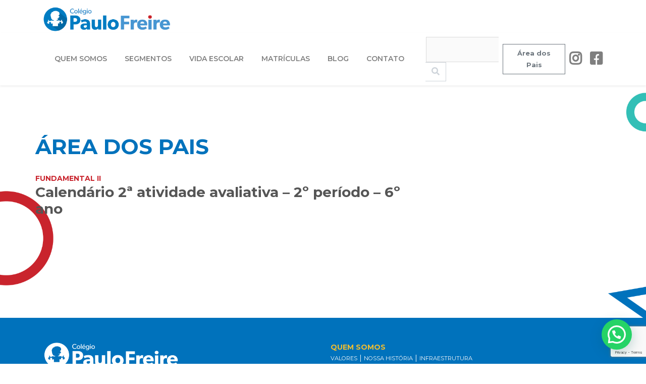

--- FILE ---
content_type: text/html; charset=UTF-8
request_url: https://colegiopaulofreire.com.br/pais/calendario-2a-atividade-avaliativa-2o-periodo-6o-ano/
body_size: 13158
content:
<!DOCTYPE html>
<html lang="lang="pt-BR"">

<head>
    <meta UTF-8>
    <meta name="viewport" content="width=device-width, initial-scale=1.0">
    <meta http-equiv="X-UA-Compatible" content="ie=edge">
    <meta name="facebook-domain-verification" content="w4eg2qx0dhixvbgl2ezu3ogat5l97q" />
    <link rel="stylesheet" href="https://colegiopaulofreire.com.br/wp-content/themes/paulofreire/fontawesome/css/all.css">

    <link rel="stylesheet" href="https://colegiopaulofreire.com.br/wp-content/themes/paulofreire/css/bootstrap.css">
    <link rel="stylesheet" href="https://colegiopaulofreire.com.br/wp-content/themes/paulofreire/css/style.css">





    <title>Calendário 2ª atividade avaliativa &#8211; 2º período &#8211; 6º ano &#8211; Colégio Paulo Freire</title>
<meta name='robots' content='max-image-preview:large' />
	<style>img:is([sizes="auto" i], [sizes^="auto," i]) { contain-intrinsic-size: 3000px 1500px }</style>
	<script type="text/javascript">
/* <![CDATA[ */
window._wpemojiSettings = {"baseUrl":"https:\/\/s.w.org\/images\/core\/emoji\/16.0.1\/72x72\/","ext":".png","svgUrl":"https:\/\/s.w.org\/images\/core\/emoji\/16.0.1\/svg\/","svgExt":".svg","source":{"concatemoji":"https:\/\/colegiopaulofreire.com.br\/wp-includes\/js\/wp-emoji-release.min.js?ver=6.8.3"}};
/*! This file is auto-generated */
!function(s,n){var o,i,e;function c(e){try{var t={supportTests:e,timestamp:(new Date).valueOf()};sessionStorage.setItem(o,JSON.stringify(t))}catch(e){}}function p(e,t,n){e.clearRect(0,0,e.canvas.width,e.canvas.height),e.fillText(t,0,0);var t=new Uint32Array(e.getImageData(0,0,e.canvas.width,e.canvas.height).data),a=(e.clearRect(0,0,e.canvas.width,e.canvas.height),e.fillText(n,0,0),new Uint32Array(e.getImageData(0,0,e.canvas.width,e.canvas.height).data));return t.every(function(e,t){return e===a[t]})}function u(e,t){e.clearRect(0,0,e.canvas.width,e.canvas.height),e.fillText(t,0,0);for(var n=e.getImageData(16,16,1,1),a=0;a<n.data.length;a++)if(0!==n.data[a])return!1;return!0}function f(e,t,n,a){switch(t){case"flag":return n(e,"\ud83c\udff3\ufe0f\u200d\u26a7\ufe0f","\ud83c\udff3\ufe0f\u200b\u26a7\ufe0f")?!1:!n(e,"\ud83c\udde8\ud83c\uddf6","\ud83c\udde8\u200b\ud83c\uddf6")&&!n(e,"\ud83c\udff4\udb40\udc67\udb40\udc62\udb40\udc65\udb40\udc6e\udb40\udc67\udb40\udc7f","\ud83c\udff4\u200b\udb40\udc67\u200b\udb40\udc62\u200b\udb40\udc65\u200b\udb40\udc6e\u200b\udb40\udc67\u200b\udb40\udc7f");case"emoji":return!a(e,"\ud83e\udedf")}return!1}function g(e,t,n,a){var r="undefined"!=typeof WorkerGlobalScope&&self instanceof WorkerGlobalScope?new OffscreenCanvas(300,150):s.createElement("canvas"),o=r.getContext("2d",{willReadFrequently:!0}),i=(o.textBaseline="top",o.font="600 32px Arial",{});return e.forEach(function(e){i[e]=t(o,e,n,a)}),i}function t(e){var t=s.createElement("script");t.src=e,t.defer=!0,s.head.appendChild(t)}"undefined"!=typeof Promise&&(o="wpEmojiSettingsSupports",i=["flag","emoji"],n.supports={everything:!0,everythingExceptFlag:!0},e=new Promise(function(e){s.addEventListener("DOMContentLoaded",e,{once:!0})}),new Promise(function(t){var n=function(){try{var e=JSON.parse(sessionStorage.getItem(o));if("object"==typeof e&&"number"==typeof e.timestamp&&(new Date).valueOf()<e.timestamp+604800&&"object"==typeof e.supportTests)return e.supportTests}catch(e){}return null}();if(!n){if("undefined"!=typeof Worker&&"undefined"!=typeof OffscreenCanvas&&"undefined"!=typeof URL&&URL.createObjectURL&&"undefined"!=typeof Blob)try{var e="postMessage("+g.toString()+"("+[JSON.stringify(i),f.toString(),p.toString(),u.toString()].join(",")+"));",a=new Blob([e],{type:"text/javascript"}),r=new Worker(URL.createObjectURL(a),{name:"wpTestEmojiSupports"});return void(r.onmessage=function(e){c(n=e.data),r.terminate(),t(n)})}catch(e){}c(n=g(i,f,p,u))}t(n)}).then(function(e){for(var t in e)n.supports[t]=e[t],n.supports.everything=n.supports.everything&&n.supports[t],"flag"!==t&&(n.supports.everythingExceptFlag=n.supports.everythingExceptFlag&&n.supports[t]);n.supports.everythingExceptFlag=n.supports.everythingExceptFlag&&!n.supports.flag,n.DOMReady=!1,n.readyCallback=function(){n.DOMReady=!0}}).then(function(){return e}).then(function(){var e;n.supports.everything||(n.readyCallback(),(e=n.source||{}).concatemoji?t(e.concatemoji):e.wpemoji&&e.twemoji&&(t(e.twemoji),t(e.wpemoji)))}))}((window,document),window._wpemojiSettings);
/* ]]> */
</script>

<style id='wp-emoji-styles-inline-css' type='text/css'>

	img.wp-smiley, img.emoji {
		display: inline !important;
		border: none !important;
		box-shadow: none !important;
		height: 1em !important;
		width: 1em !important;
		margin: 0 0.07em !important;
		vertical-align: -0.1em !important;
		background: none !important;
		padding: 0 !important;
	}
</style>
<link rel='stylesheet' id='wp-block-library-css' href='https://colegiopaulofreire.com.br/wp-includes/css/dist/block-library/style.min.css?ver=6.8.3' type='text/css' media='all' />
<style id='classic-theme-styles-inline-css' type='text/css'>
/*! This file is auto-generated */
.wp-block-button__link{color:#fff;background-color:#32373c;border-radius:9999px;box-shadow:none;text-decoration:none;padding:calc(.667em + 2px) calc(1.333em + 2px);font-size:1.125em}.wp-block-file__button{background:#32373c;color:#fff;text-decoration:none}
</style>
<style id='joinchat-button-style-inline-css' type='text/css'>
.wp-block-joinchat-button{border:none!important;text-align:center}.wp-block-joinchat-button figure{display:table;margin:0 auto;padding:0}.wp-block-joinchat-button figcaption{font:normal normal 400 .6em/2em var(--wp--preset--font-family--system-font,sans-serif);margin:0;padding:0}.wp-block-joinchat-button .joinchat-button__qr{background-color:#fff;border:6px solid #25d366;border-radius:30px;box-sizing:content-box;display:block;height:200px;margin:auto;overflow:hidden;padding:10px;width:200px}.wp-block-joinchat-button .joinchat-button__qr canvas,.wp-block-joinchat-button .joinchat-button__qr img{display:block;margin:auto}.wp-block-joinchat-button .joinchat-button__link{align-items:center;background-color:#25d366;border:6px solid #25d366;border-radius:30px;display:inline-flex;flex-flow:row nowrap;justify-content:center;line-height:1.25em;margin:0 auto;text-decoration:none}.wp-block-joinchat-button .joinchat-button__link:before{background:transparent var(--joinchat-ico) no-repeat center;background-size:100%;content:"";display:block;height:1.5em;margin:-.75em .75em -.75em 0;width:1.5em}.wp-block-joinchat-button figure+.joinchat-button__link{margin-top:10px}@media (orientation:landscape)and (min-height:481px),(orientation:portrait)and (min-width:481px){.wp-block-joinchat-button.joinchat-button--qr-only figure+.joinchat-button__link{display:none}}@media (max-width:480px),(orientation:landscape)and (max-height:480px){.wp-block-joinchat-button figure{display:none}}

</style>
<style id='global-styles-inline-css' type='text/css'>
:root{--wp--preset--aspect-ratio--square: 1;--wp--preset--aspect-ratio--4-3: 4/3;--wp--preset--aspect-ratio--3-4: 3/4;--wp--preset--aspect-ratio--3-2: 3/2;--wp--preset--aspect-ratio--2-3: 2/3;--wp--preset--aspect-ratio--16-9: 16/9;--wp--preset--aspect-ratio--9-16: 9/16;--wp--preset--color--black: #000000;--wp--preset--color--cyan-bluish-gray: #abb8c3;--wp--preset--color--white: #ffffff;--wp--preset--color--pale-pink: #f78da7;--wp--preset--color--vivid-red: #cf2e2e;--wp--preset--color--luminous-vivid-orange: #ff6900;--wp--preset--color--luminous-vivid-amber: #fcb900;--wp--preset--color--light-green-cyan: #7bdcb5;--wp--preset--color--vivid-green-cyan: #00d084;--wp--preset--color--pale-cyan-blue: #8ed1fc;--wp--preset--color--vivid-cyan-blue: #0693e3;--wp--preset--color--vivid-purple: #9b51e0;--wp--preset--gradient--vivid-cyan-blue-to-vivid-purple: linear-gradient(135deg,rgba(6,147,227,1) 0%,rgb(155,81,224) 100%);--wp--preset--gradient--light-green-cyan-to-vivid-green-cyan: linear-gradient(135deg,rgb(122,220,180) 0%,rgb(0,208,130) 100%);--wp--preset--gradient--luminous-vivid-amber-to-luminous-vivid-orange: linear-gradient(135deg,rgba(252,185,0,1) 0%,rgba(255,105,0,1) 100%);--wp--preset--gradient--luminous-vivid-orange-to-vivid-red: linear-gradient(135deg,rgba(255,105,0,1) 0%,rgb(207,46,46) 100%);--wp--preset--gradient--very-light-gray-to-cyan-bluish-gray: linear-gradient(135deg,rgb(238,238,238) 0%,rgb(169,184,195) 100%);--wp--preset--gradient--cool-to-warm-spectrum: linear-gradient(135deg,rgb(74,234,220) 0%,rgb(151,120,209) 20%,rgb(207,42,186) 40%,rgb(238,44,130) 60%,rgb(251,105,98) 80%,rgb(254,248,76) 100%);--wp--preset--gradient--blush-light-purple: linear-gradient(135deg,rgb(255,206,236) 0%,rgb(152,150,240) 100%);--wp--preset--gradient--blush-bordeaux: linear-gradient(135deg,rgb(254,205,165) 0%,rgb(254,45,45) 50%,rgb(107,0,62) 100%);--wp--preset--gradient--luminous-dusk: linear-gradient(135deg,rgb(255,203,112) 0%,rgb(199,81,192) 50%,rgb(65,88,208) 100%);--wp--preset--gradient--pale-ocean: linear-gradient(135deg,rgb(255,245,203) 0%,rgb(182,227,212) 50%,rgb(51,167,181) 100%);--wp--preset--gradient--electric-grass: linear-gradient(135deg,rgb(202,248,128) 0%,rgb(113,206,126) 100%);--wp--preset--gradient--midnight: linear-gradient(135deg,rgb(2,3,129) 0%,rgb(40,116,252) 100%);--wp--preset--font-size--small: 13px;--wp--preset--font-size--medium: 20px;--wp--preset--font-size--large: 36px;--wp--preset--font-size--x-large: 42px;--wp--preset--spacing--20: 0.44rem;--wp--preset--spacing--30: 0.67rem;--wp--preset--spacing--40: 1rem;--wp--preset--spacing--50: 1.5rem;--wp--preset--spacing--60: 2.25rem;--wp--preset--spacing--70: 3.38rem;--wp--preset--spacing--80: 5.06rem;--wp--preset--shadow--natural: 6px 6px 9px rgba(0, 0, 0, 0.2);--wp--preset--shadow--deep: 12px 12px 50px rgba(0, 0, 0, 0.4);--wp--preset--shadow--sharp: 6px 6px 0px rgba(0, 0, 0, 0.2);--wp--preset--shadow--outlined: 6px 6px 0px -3px rgba(255, 255, 255, 1), 6px 6px rgba(0, 0, 0, 1);--wp--preset--shadow--crisp: 6px 6px 0px rgba(0, 0, 0, 1);}:where(.is-layout-flex){gap: 0.5em;}:where(.is-layout-grid){gap: 0.5em;}body .is-layout-flex{display: flex;}.is-layout-flex{flex-wrap: wrap;align-items: center;}.is-layout-flex > :is(*, div){margin: 0;}body .is-layout-grid{display: grid;}.is-layout-grid > :is(*, div){margin: 0;}:where(.wp-block-columns.is-layout-flex){gap: 2em;}:where(.wp-block-columns.is-layout-grid){gap: 2em;}:where(.wp-block-post-template.is-layout-flex){gap: 1.25em;}:where(.wp-block-post-template.is-layout-grid){gap: 1.25em;}.has-black-color{color: var(--wp--preset--color--black) !important;}.has-cyan-bluish-gray-color{color: var(--wp--preset--color--cyan-bluish-gray) !important;}.has-white-color{color: var(--wp--preset--color--white) !important;}.has-pale-pink-color{color: var(--wp--preset--color--pale-pink) !important;}.has-vivid-red-color{color: var(--wp--preset--color--vivid-red) !important;}.has-luminous-vivid-orange-color{color: var(--wp--preset--color--luminous-vivid-orange) !important;}.has-luminous-vivid-amber-color{color: var(--wp--preset--color--luminous-vivid-amber) !important;}.has-light-green-cyan-color{color: var(--wp--preset--color--light-green-cyan) !important;}.has-vivid-green-cyan-color{color: var(--wp--preset--color--vivid-green-cyan) !important;}.has-pale-cyan-blue-color{color: var(--wp--preset--color--pale-cyan-blue) !important;}.has-vivid-cyan-blue-color{color: var(--wp--preset--color--vivid-cyan-blue) !important;}.has-vivid-purple-color{color: var(--wp--preset--color--vivid-purple) !important;}.has-black-background-color{background-color: var(--wp--preset--color--black) !important;}.has-cyan-bluish-gray-background-color{background-color: var(--wp--preset--color--cyan-bluish-gray) !important;}.has-white-background-color{background-color: var(--wp--preset--color--white) !important;}.has-pale-pink-background-color{background-color: var(--wp--preset--color--pale-pink) !important;}.has-vivid-red-background-color{background-color: var(--wp--preset--color--vivid-red) !important;}.has-luminous-vivid-orange-background-color{background-color: var(--wp--preset--color--luminous-vivid-orange) !important;}.has-luminous-vivid-amber-background-color{background-color: var(--wp--preset--color--luminous-vivid-amber) !important;}.has-light-green-cyan-background-color{background-color: var(--wp--preset--color--light-green-cyan) !important;}.has-vivid-green-cyan-background-color{background-color: var(--wp--preset--color--vivid-green-cyan) !important;}.has-pale-cyan-blue-background-color{background-color: var(--wp--preset--color--pale-cyan-blue) !important;}.has-vivid-cyan-blue-background-color{background-color: var(--wp--preset--color--vivid-cyan-blue) !important;}.has-vivid-purple-background-color{background-color: var(--wp--preset--color--vivid-purple) !important;}.has-black-border-color{border-color: var(--wp--preset--color--black) !important;}.has-cyan-bluish-gray-border-color{border-color: var(--wp--preset--color--cyan-bluish-gray) !important;}.has-white-border-color{border-color: var(--wp--preset--color--white) !important;}.has-pale-pink-border-color{border-color: var(--wp--preset--color--pale-pink) !important;}.has-vivid-red-border-color{border-color: var(--wp--preset--color--vivid-red) !important;}.has-luminous-vivid-orange-border-color{border-color: var(--wp--preset--color--luminous-vivid-orange) !important;}.has-luminous-vivid-amber-border-color{border-color: var(--wp--preset--color--luminous-vivid-amber) !important;}.has-light-green-cyan-border-color{border-color: var(--wp--preset--color--light-green-cyan) !important;}.has-vivid-green-cyan-border-color{border-color: var(--wp--preset--color--vivid-green-cyan) !important;}.has-pale-cyan-blue-border-color{border-color: var(--wp--preset--color--pale-cyan-blue) !important;}.has-vivid-cyan-blue-border-color{border-color: var(--wp--preset--color--vivid-cyan-blue) !important;}.has-vivid-purple-border-color{border-color: var(--wp--preset--color--vivid-purple) !important;}.has-vivid-cyan-blue-to-vivid-purple-gradient-background{background: var(--wp--preset--gradient--vivid-cyan-blue-to-vivid-purple) !important;}.has-light-green-cyan-to-vivid-green-cyan-gradient-background{background: var(--wp--preset--gradient--light-green-cyan-to-vivid-green-cyan) !important;}.has-luminous-vivid-amber-to-luminous-vivid-orange-gradient-background{background: var(--wp--preset--gradient--luminous-vivid-amber-to-luminous-vivid-orange) !important;}.has-luminous-vivid-orange-to-vivid-red-gradient-background{background: var(--wp--preset--gradient--luminous-vivid-orange-to-vivid-red) !important;}.has-very-light-gray-to-cyan-bluish-gray-gradient-background{background: var(--wp--preset--gradient--very-light-gray-to-cyan-bluish-gray) !important;}.has-cool-to-warm-spectrum-gradient-background{background: var(--wp--preset--gradient--cool-to-warm-spectrum) !important;}.has-blush-light-purple-gradient-background{background: var(--wp--preset--gradient--blush-light-purple) !important;}.has-blush-bordeaux-gradient-background{background: var(--wp--preset--gradient--blush-bordeaux) !important;}.has-luminous-dusk-gradient-background{background: var(--wp--preset--gradient--luminous-dusk) !important;}.has-pale-ocean-gradient-background{background: var(--wp--preset--gradient--pale-ocean) !important;}.has-electric-grass-gradient-background{background: var(--wp--preset--gradient--electric-grass) !important;}.has-midnight-gradient-background{background: var(--wp--preset--gradient--midnight) !important;}.has-small-font-size{font-size: var(--wp--preset--font-size--small) !important;}.has-medium-font-size{font-size: var(--wp--preset--font-size--medium) !important;}.has-large-font-size{font-size: var(--wp--preset--font-size--large) !important;}.has-x-large-font-size{font-size: var(--wp--preset--font-size--x-large) !important;}
:where(.wp-block-post-template.is-layout-flex){gap: 1.25em;}:where(.wp-block-post-template.is-layout-grid){gap: 1.25em;}
:where(.wp-block-columns.is-layout-flex){gap: 2em;}:where(.wp-block-columns.is-layout-grid){gap: 2em;}
:root :where(.wp-block-pullquote){font-size: 1.5em;line-height: 1.6;}
</style>
<link rel='stylesheet' id='contact-form-7-css' href='https://colegiopaulofreire.com.br/wp-content/plugins/contact-form-7/includes/css/styles.css?ver=6.1.1' type='text/css' media='all' />
<!--n2css--><!--n2js--><link rel="https://api.w.org/" href="https://colegiopaulofreire.com.br/wp-json/" /><link rel="EditURI" type="application/rsd+xml" title="RSD" href="https://colegiopaulofreire.com.br/xmlrpc.php?rsd" />
<meta name="generator" content="WordPress 6.8.3" />
<link rel="canonical" href="https://colegiopaulofreire.com.br/pais/calendario-2a-atividade-avaliativa-2o-periodo-6o-ano/" />
<link rel='shortlink' href='https://colegiopaulofreire.com.br/?p=3999' />
<link rel="alternate" title="oEmbed (JSON)" type="application/json+oembed" href="https://colegiopaulofreire.com.br/wp-json/oembed/1.0/embed?url=https%3A%2F%2Fcolegiopaulofreire.com.br%2Fpais%2Fcalendario-2a-atividade-avaliativa-2o-periodo-6o-ano%2F" />
<link rel="alternate" title="oEmbed (XML)" type="text/xml+oembed" href="https://colegiopaulofreire.com.br/wp-json/oembed/1.0/embed?url=https%3A%2F%2Fcolegiopaulofreire.com.br%2Fpais%2Fcalendario-2a-atividade-avaliativa-2o-periodo-6o-ano%2F&#038;format=xml" />

		<!-- GA Google Analytics @ https://m0n.co/ga -->
		<script async src="https://www.googletagmanager.com/gtag/js?id=G-S1SMGNC44D"></script>
		<script>
			window.dataLayer = window.dataLayer || [];
			function gtag(){dataLayer.push(arguments);}
			gtag('js', new Date());
			gtag('config', 'G-S1SMGNC44D');
		</script>

	<meta name="generator" content="Elementor 3.24.5; features: additional_custom_breakpoints; settings: css_print_method-external, google_font-enabled, font_display-auto">
			<style>
				.e-con.e-parent:nth-of-type(n+4):not(.e-lazyloaded):not(.e-no-lazyload),
				.e-con.e-parent:nth-of-type(n+4):not(.e-lazyloaded):not(.e-no-lazyload) * {
					background-image: none !important;
				}
				@media screen and (max-height: 1024px) {
					.e-con.e-parent:nth-of-type(n+3):not(.e-lazyloaded):not(.e-no-lazyload),
					.e-con.e-parent:nth-of-type(n+3):not(.e-lazyloaded):not(.e-no-lazyload) * {
						background-image: none !important;
					}
				}
				@media screen and (max-height: 640px) {
					.e-con.e-parent:nth-of-type(n+2):not(.e-lazyloaded):not(.e-no-lazyload),
					.e-con.e-parent:nth-of-type(n+2):not(.e-lazyloaded):not(.e-no-lazyload) * {
						background-image: none !important;
					}
				}
			</style>
			<link rel="icon" href="https://colegiopaulofreire.com.br/wp-content/uploads/2019/10/cropped-icon-32x32.png" sizes="32x32" />
<link rel="icon" href="https://colegiopaulofreire.com.br/wp-content/uploads/2019/10/cropped-icon-192x192.png" sizes="192x192" />
<link rel="apple-touch-icon" href="https://colegiopaulofreire.com.br/wp-content/uploads/2019/10/cropped-icon-180x180.png" />
<meta name="msapplication-TileImage" content="https://colegiopaulofreire.com.br/wp-content/uploads/2019/10/cropped-icon-270x270.png" />
		<style type="text/css" id="wp-custom-css">
			.form-cadastro  {
	width: 100%;
	margin-bottom: 5px;
}

.form-cadastro hr{
	margin: 30px 0 40px 0 ;
}

.form-cadastro h4{
	margin-bottom: 30px;
}

.form-cadastro label{
	font-size: 16px;
	font-weight: 700;
	color: gray;
	width: 100%;
}
.wpcf7 form.sent .wpcf7-response-output {
    border-color: #46B44F;
    background-color: #46b450;
    font-size: 16px;
    text-align: center;
    font-weight: bold;
}
button,.llms-button-action,.llms-student-dashboard .llms-button-secondary,input[type="button"],input[type="reset"],input[type="submit"],div.wpforms-container-full .wpforms-form input[type=submit],div.wpforms-container-full .wpforms-form button[type=submit],div.wpforms-container-full .wpforms-form .wpforms-page-button {
    position: relative;
    display: inline-block;
    font-size: 13px;
    line-height: 24px;
    padding: 12px 34px;
    color: #fff;
    text-transform: uppercase;
    border-radius: 3px;
    -webkit-transition: all 0.3s;
    transition: all 0.3s;
    cursor: pointer
}
select.form-control,.select2-container--default .select2-selection--single,select,textarea,input[type="text"],input[type="password"],input[type="datetime"],input[type="datetime-local"],input[type="date"],input[type="month"],input[type="time"],input[type="week"],input[type="number"],input[type="email"],input[type="url"],input[type="search"],input[type="tel"],input[type="color"],div.wpforms-container-full .wpforms-form input[type=date],div.wpforms-container-full .wpforms-form input[type=datetime],div.wpforms-container-full .wpforms-form input[type=datetime-local],div.wpforms-container-full .wpforms-form input[type=email],div.wpforms-container-full .wpforms-form input[type=month],div.wpforms-container-full .wpforms-form input[type=number],div.wpforms-container-full .wpforms-form input[type=password],div.wpforms-container-full .wpforms-form input[type=range],div.wpforms-container-full .wpforms-form input[type=search],div.wpforms-container-full .wpforms-form input[type=tel],div.wpforms-container-full .wpforms-form input[type=text],div.wpforms-container-full .wpforms-form input[type=time],div.wpforms-container-full .wpforms-form input[type=url],div.wpforms-container-full .wpforms-form input[type=week],div.wpforms-container-full .wpforms-form select,div.wpforms-container-full .wpforms-form textarea {
    color: #767676;
    background-color: #fafafa;
    border: 1px solid #dbdbdb;
    height: 50px;
    padding: 10px 20px;
    border-radius: 0;
    -webkit-transition: all 0.3s ease-in-out;
    transition: all 0.3s ease-in-out
}

.course-details2-bottom ul li{
	color:#fff;
	font-size:14px;
	margin-right:0;
	padding:10px 18px;
	text-align:center;
}

@media(max-width:991.98px){
.course-details2-bottom ul li{
	margin-bottom:10px
	}
}
.course-details-bottom ul li.item1 ,.course-details2-bottom ul li.item1{background-color:#6f59d4;}

.course-details-bottom ul li.item2,.course-details2-bottom ul li.item2{background-color:#f2be2e;}

.course-details-bottom ul li.item3,.course-details2-bottom ul li.item3{background-color:#c9242d;}

.course-details2-bottom ul {
    list-style-position: inside;
    margin: 0;
    padding: 0;
}
.course-details2-bottom .list-inline-item {
    display: inline-block;
}

@media(max-width:360px){
.course-details2-bottom .list-inline-item {
	display: block;}
	
.course-details2-bottom .list-inline-item:last-child {margin-right: 0.5rem;}
}
	

body.page-id-6767 h1.title {display:none;}		</style>
		

    <style>
        body.page-id-20 #content-pages {
            background: url("https://colegiopaulofreire.com.br/wp-content/themes/paulofreire/assets/img/bg-quemsomos.min.png") no-repeat 48vmax 5rem;
        }
    </style>

    <link rel="stylesheet" type="text/css" href="https://colegiopaulofreire.com.br/wp-content/themes/paulofreire/slick/slick.css" />
    <link rel="stylesheet" type="text/css" href="https://colegiopaulofreire.com.br/wp-content/themes/paulofreire/slick/slick-theme.css" />

<script src="https://code.jquery.com/jquery-3.7.0.min.js" integrity="sha256-2Pmvv0kuTBOenSvLm6bvfBSSHrUJ+3A7x6P5Ebd07/g=" crossorigin="anonymous"></script>
</head>

<body class="wp-singular pais-template-default single single-pais postid-3999 wp-theme-paulofreire elementor-default elementor-kit-4563">



    <!-- <div class="blobs">

        <div class="blob-circle">
            <svg width="120" height="120" xmlns="http://www.w3.org/2000/svg" class="circle-yellow">
                <g>
                    <title>blog-yellow</title>
                    <rect fill="none" id="canvas_background" height="220" width="220" y="-1" x="-1" />
                    <g display="none" overflow="visible" y="0" x="0" height="100%" width="100%" id="canvasGrid">
                        <rect fill="url(#gridpattern)" stroke-width="0" y="0" x="0" height="100%" width="100%" />
                    </g>
                </g>
                <g>
                    <title>Layer 1</title>
                    <ellipse ry="50" rx="60" id="svg_1" cy="50" cx="50" stroke-width="10" stroke="#f2be2e" fill="none" />
                </g>
            </svg>
        </div>


    </div> -->



    <!-- logo template d-md-block-->
    <div class="logo-bar d-none  d-lg-block pt-2 bg-pf-white">
        <div class="container">
            <div class="row">
                <div class="col-lg-3 mt-1">
                    <a href="https://colegiopaulofreire.com.br"><img src="https://colegiopaulofreire.com.br/wp-content/themes/paulofreire/assets/img/logo.png" alt="" class="img-fluid teste"></a>
                </div>
                <div class="col-lg-9"></div>
            </div>
        </div>
    </div>

    <!-- menu principal -->
    <div id="main-menu" class="bg-pf-white shadow-sm">
        <div class="container px-0">
            <nav class="navbar navbar-expand-lg navbar-light px-0  teste">

                <div class="row">
                    <div class="col-2 align-middle">
                        <button class="navbar-toggler mx-2" type="button" data-toggle="collapse" data-target="#navbarprincipal" aria-controls="navbarprincipal" aria-expanded="false" aria-label="Alterna navegação">
                            <span class="navbar-toggler-icon"></span>
                        </button>
                    </div>
                    <div class="col-10 align-middle">
                        <a class="navbar-brand d-lg-none d-block ml-2" href="https://colegiopaulofreire.com.br">
                            <img src="https://colegiopaulofreire.com.br/wp-content/themes/paulofreire/assets/img/logo.png" alt="" class="img-fluid">
                        </a>
                    </div>
                </div>



                <div class="collapse navbar-collapse mx-2" id="navbarprincipal">
                    <div id="navbarprincipal" class="collapse navbar-collapse"><ul id="menu-principal" class="navbar-nav navbar-custom mr-2 teste"><li itemscope="itemscope" itemtype="https://www.schema.org/SiteNavigationElement" id="menu-item-25" class="menu-item menu-item-type-post_type menu-item-object-page menu-item-has-children dropdown menu-item-25 nav-item"><a title="Quem somos" href="#" data-toggle="dropdown" aria-haspopup="true" aria-expanded="false" class="dropdown-toggle nav-link" id="menu-item-dropdown-25">Quem somos</a>
<ul class="dropdown-menu" aria-labelledby="menu-item-dropdown-25" role="menu">
	<li itemscope="itemscope" itemtype="https://www.schema.org/SiteNavigationElement" id="menu-item-27" class="menu-item menu-item-type-custom menu-item-object-custom menu-item-27 nav-item"><a title="Valores" href="/quem-somos#valores" class="dropdown-item">Valores</a></li>
	<li itemscope="itemscope" itemtype="https://www.schema.org/SiteNavigationElement" id="menu-item-29" class="menu-item menu-item-type-custom menu-item-object-custom menu-item-29 nav-item"><a title="Nossa História" href="/quem-somos#historia" class="dropdown-item">Nossa História</a></li>
	<li itemscope="itemscope" itemtype="https://www.schema.org/SiteNavigationElement" id="menu-item-31" class="menu-item menu-item-type-custom menu-item-object-custom menu-item-31 nav-item"><a title="Infraestrutura" href="/quem-somos#infraestrutura" class="dropdown-item">Infraestrutura</a></li>
	<li itemscope="itemscope" itemtype="https://www.schema.org/SiteNavigationElement" id="menu-item-6814" class="menu-item menu-item-type-post_type menu-item-object-page menu-item-6814 nav-item"><a title="Parceiros" href="https://colegiopaulofreire.com.br/parceiros/" class="dropdown-item">Parceiros</a></li>
</ul>
</li>
<li itemscope="itemscope" itemtype="https://www.schema.org/SiteNavigationElement" id="menu-item-54" class="menu-item menu-item-type-post_type menu-item-object-page menu-item-has-children dropdown menu-item-54 nav-item"><a title="Segmentos" href="#" data-toggle="dropdown" aria-haspopup="true" aria-expanded="false" class="dropdown-toggle nav-link" id="menu-item-dropdown-54">Segmentos</a>
<ul class="dropdown-menu" aria-labelledby="menu-item-dropdown-54" role="menu">
	<li itemscope="itemscope" itemtype="https://www.schema.org/SiteNavigationElement" id="menu-item-58" class="menu-item menu-item-type-post_type menu-item-object-page menu-item-58 nav-item"><a title="Ed. Infantil" href="https://colegiopaulofreire.com.br/segmentos/educacao-infantil/" class="dropdown-item">Ed. Infantil</a></li>
	<li itemscope="itemscope" itemtype="https://www.schema.org/SiteNavigationElement" id="menu-item-57" class="menu-item menu-item-type-post_type menu-item-object-page menu-item-57 nav-item"><a title="Fundamental I" href="https://colegiopaulofreire.com.br/segmentos/ensino-fundamental-i/" class="dropdown-item">Fundamental I</a></li>
	<li itemscope="itemscope" itemtype="https://www.schema.org/SiteNavigationElement" id="menu-item-56" class="menu-item menu-item-type-post_type menu-item-object-page menu-item-56 nav-item"><a title="Fundamental II" href="https://colegiopaulofreire.com.br/segmentos/ensino-fundamental-ii/" class="dropdown-item">Fundamental II</a></li>
	<li itemscope="itemscope" itemtype="https://www.schema.org/SiteNavigationElement" id="menu-item-55" class="menu-item menu-item-type-post_type menu-item-object-page menu-item-55 nav-item"><a title="Médio" href="https://colegiopaulofreire.com.br/segmentos/ensino-medio/" class="dropdown-item">Médio</a></li>
</ul>
</li>
<li itemscope="itemscope" itemtype="https://www.schema.org/SiteNavigationElement" id="menu-item-62" class="menu-item menu-item-type-post_type menu-item-object-page menu-item-has-children dropdown menu-item-62 nav-item"><a title="Vida Escolar" href="#" data-toggle="dropdown" aria-haspopup="true" aria-expanded="false" class="dropdown-toggle nav-link" id="menu-item-dropdown-62">Vida Escolar</a>
<ul class="dropdown-menu" aria-labelledby="menu-item-dropdown-62" role="menu">
	<li itemscope="itemscope" itemtype="https://www.schema.org/SiteNavigationElement" id="menu-item-348" class="menu-item menu-item-type-custom menu-item-object-custom menu-item-348 nav-item"><a title="Projetos" href="/vida-escolar" class="dropdown-item">Projetos</a></li>
	<li itemscope="itemscope" itemtype="https://www.schema.org/SiteNavigationElement" id="menu-item-350" class="menu-item menu-item-type-custom menu-item-object-custom menu-item-350 nav-item"><a title="Atividades Extracurriculares" href="/vida-escolar#extra" class="dropdown-item">Atividades Extracurriculares</a></li>
	<li itemscope="itemscope" itemtype="https://www.schema.org/SiteNavigationElement" id="menu-item-6259" class="menu-item menu-item-type-post_type menu-item-object-page menu-item-6259 nav-item"><a title="Nutrição e Saúde" href="https://colegiopaulofreire.com.br/nutricao-e-saude/" class="dropdown-item">Nutrição e Saúde</a></li>
	<li itemscope="itemscope" itemtype="https://www.schema.org/SiteNavigationElement" id="menu-item-352" class="menu-item menu-item-type-custom menu-item-object-custom menu-item-352 nav-item"><a title="Calendário" href="/vida-escolar#calendario" class="dropdown-item">Calendário</a></li>
	<li itemscope="itemscope" itemtype="https://www.schema.org/SiteNavigationElement" id="menu-item-353" class="menu-item menu-item-type-custom menu-item-object-custom menu-item-353 nav-item"><a title="Depoimentos" href="/vida-escolar#depoimentos" class="dropdown-item">Depoimentos</a></li>
</ul>
</li>
<li itemscope="itemscope" itemtype="https://www.schema.org/SiteNavigationElement" id="menu-item-7368" class="menu-item menu-item-type-custom menu-item-object-custom menu-item-7368 nav-item"><a title="Matrículas" href="https://colegiopaulofreire.com.br/matricula2025/cadastro-de-interesse/" class="nav-link">Matrículas</a></li>
<li itemscope="itemscope" itemtype="https://www.schema.org/SiteNavigationElement" id="menu-item-67" class="menu-item menu-item-type-post_type menu-item-object-page current_page_parent menu-item-67 nav-item"><a title="Blog" href="https://colegiopaulofreire.com.br/blog/" class="nav-link">Blog</a></li>
<li itemscope="itemscope" itemtype="https://www.schema.org/SiteNavigationElement" id="menu-item-76" class="menu-item menu-item-type-post_type menu-item-object-page menu-item-76 nav-item"><a title="Contato" href="https://colegiopaulofreire.com.br/contato/" class="nav-link">Contato</a></li>
</ul></div>
                    <!-- <ul class="navbar-nav navbar-custom mr-2 teste">
                        <li class="nav-item dropdown">
                            <a class="nav-link dropdown-toggle" href="#" id="navbarDropdownMenuLink" data-toggle="dropdown" aria-haspopup="true" aria-expanded="false">
                                Quem Somos
                            </a>
                            <div class="dropdown-menu" aria-labelledby="navbarDropdownMenuLink">
                                <a class="dropdown-item" href="#">Valores</a>
                                <a class="dropdown-item" href="#">Nossa história</a>
                                <a class="dropdown-item" href="#">Infraestrutura</a>
                            </div>
                        </li>
                        <li class="nav-item">
                            <a class="nav-link" href="index.php">Segmentos</a>
                        </li>

                        <li class="nav-item">
                            <a class="nav-link" href="page.php">Vida Escolar</a>
                        </li>

                        <li class="nav-item">
                            <a class="nav-link" href="page.php">Matrículas</a>
                        </li>

                        <li class="nav-item">
                            <a class="nav-link" href="blogs.php">Blog</a>
                        </li>

                        <li class="nav-item">
                            <a class="nav-link" href="#">Contato</a>
                        </li>

                    </ul> -->

                    <form action="https://colegiopaulofreire.com.br" class="form-inline my-2 my-lg-0" id="frmSeach" autocomplete="off">
                        <div class="input-group mr-sm-2">
                            <input class="form-control seach  rounded-0" id="inputSeach" name="s" type="search" placeholder="">
                            <span class="input-group-append rounded-0">
                                <button class="btn  rounded-0" type="button">
                                    <i class="fa fa-search"></i>
                                </button>
                            </span>
                        </div>
                        <button class="btn btn-outline-success my-2 my-sm-0 d-none rounded-0 " type="submit">Pesquisar</button>
                    </form>

                    <a href="/area-dos-pais" class="btn btn-outline-secondary rounded-0" id="areaDosPais">Área dos Pais</a>

                    <ul class="navbar-nav flex-row ml-md-auto d-none d-md-flex">
                        <li class="na-item"><a href="https://www.instagram.com/colegiopaulofreire/" target="_blank" class="nav-link p-2"><i class="fab fa-instagram fa-2x"></i></a></li>
                        <li class="na-item"><a href="https://www.facebook.com/cpfreire" target="_blank" class="nav-link p-2"><i class="fab fa-facebook-square fa-2x"></i></a></li>
                    </ul>


                </div>
            </nav>
        </div>
    </div>
    <!-- fim menu principal -->


    <!-- fim do header -->
<section class="container" id="content-blog">
    <div class="row">

        
                <div class="col-12 col-md-8">

                  

                    <h1 class="title text-pf-blue">Área dos Pais</h1>



                    <p class="text-muted m-0 p-0">
                        <span class="d-none">Categoria:</span>
                                                    <span class="badge-category text-pf-red">
                                Fundamental II                            </span>
                                                </p>
                    <h2 class="title ">
                        Calendário 2ª atividade avaliativa &#8211; 2º período &#8211; 6º ano                    </h2>

                    
                </div>

                
        
            </div>
</section>



<!-- rodapé -->
<footer class="bg-pf-blue text-light">
    <div class="container pt-5 pb-2">
        <div class="row">
            <div class="col-lg-6 col-md-6 col-12 elementor-widget">
                <img src="https://colegiopaulofreire.com.br/wp-content/themes/paulofreire/assets/img/logo-white.png" alt="Logo Paulo Freire" class="w-50 mb-4">
                <p class="d-block" style="line-height: 1.2em">Rua Paulo Freire, 336 - Engenho do Mato - Niterói - RJ</p>
                <h5 class="title mt-4">Fale Conosco</h5>
 				<ul class="elementor-icon-list-items">
					<li class="elementor-icon-list-item">
					<span class="elementor-icon-list-icon"><i aria-hidden="true" class="fas fa-phone-alt"></i></span>
					<span class="elementor-icon-list-text">(21) 2609-8512</span>
					</li>
								
					<li class="elementor-icon-list-item">
					<span class="elementor-icon-list-icon"><i aria-hidden="true" class="fas fa-envelope"></i></span>
					<span class="elementor-icon-list-text"><a href="/cdn-cgi/l/email-protection" class="__cf_email__" data-cfemail="ef8c80819b8e9b80af8c80838a8886809f8e9a8380899d8a869d8ac18c8082c18d9d">[email&#160;protected]</a></span>
					</li>
								
					<li class="elementor-icon-list-item">
					<span class="elementor-icon-list-icon"><i aria-hidden="true" class="fab fa-whatsapp"></i></span>
					<span class="elementor-icon-list-text">WhatsApp: (21) 99788-9745</span>
					</li>
				</ul>
            </div>

            <div class="col-lg-6 col-md-6 col-12 ">
                <a href="/quem-somos" class="text-pf-yellow font-weight-bold">QUEM SOMOS</a><br />
                <a href="/quem-somos" class="text-light small">VALORES</a> |
                <a href="/quem-somos#historia" class="text-light small">NOSSA HISTÓRIA</a> |
                <a href="/quem-somos#infraestrutura" class="text-light small">INFRAESTRUTURA</a>
                <br><br>
                <a href="" class="text-pf-yellow font-weight-bold">SEGMENTOS</a><br />
                <a href="/segmentos/educacao-infantil/" class="text-light small">EDUCAÇÃO INFANTIL</a> |
                <a href="/segmentos/ensino-fundamental-i" class="text-light small">FUNDAMENTAL I</a> |
                <a href="/segmentos/ensino-fundamental-ii" class="text-light small">FUNDAMENTAL II</a> |
                <a href="/segmentos/ensino-medio" class="text-light small">ENSINO MÉDIO</a>
                <br><br>
                <a href="/vida-escolar" class="text-pf-yellow font-weight-bold">VIDA ESCOLAR</a><br />
                <a href="/vida-escolar/" class="text-light small">PROJETOS</a> |
                <a href="/vida-escolar/" class="text-light small">CALENDÁRIO</a> |
                <a href="/vida-escolar/" class="text-light small">EX-ALUNOS</a>
                <br><br>
                <a href="/blog" class="text-pf-yellow font-weight-bold">BLOG</a><br />
                <br>
                <a href="/contato" class="text-pf-yellow font-weight-bold">CONTATO</a><br />
                <a href="/contato" class="text-light small">FALE CONOSCO</a> |
                <a href="/contato" class="text-light small">TRABALHE CONOSCO</a>

            </div>
        </div>

        <div class="row">
            <div class="col-12 small pt-4 text-center">
                Colégio Paulo Freire &copy; Copyright 2026 Todos os Direitos Reservados. <a class="text-pf-yellow" href="/politica-de-privacidade/">Política de Privacidade</a> | <a class="text-pf-yellow" href="/documentos-oficiais/">Documentos Oficiais</a>
            </div>
            
        </div>
    </div>
</footer>

<script data-cfasync="false" src="/cdn-cgi/scripts/5c5dd728/cloudflare-static/email-decode.min.js"></script><script type="speculationrules">
{"prefetch":[{"source":"document","where":{"and":[{"href_matches":"\/*"},{"not":{"href_matches":["\/wp-*.php","\/wp-admin\/*","\/wp-content\/uploads\/*","\/wp-content\/*","\/wp-content\/plugins\/*","\/wp-content\/themes\/paulofreire\/*","\/*\\?(.+)"]}},{"not":{"selector_matches":"a[rel~=\"nofollow\"]"}},{"not":{"selector_matches":".no-prefetch, .no-prefetch a"}}]},"eagerness":"conservative"}]}
</script>

<div class="joinchat joinchat--right joinchat--dark-auto" data-settings='{"telephone":"5521997889745","mobile_only":false,"button_delay":3,"whatsapp_web":true,"qr":false,"message_views":2,"message_delay":-10,"message_badge":false,"message_send":"Olá! Acabei de *visitar o site* e gostaria de mais informações.","message_hash":"cc4600a5"}' hidden aria-hidden="false">
	<div class="joinchat__button" role="button" tabindex="0">
							</div>
					<div class="joinchat__chatbox" role="dialog" aria-labelledby="joinchat__label" aria-modal="true">
			<div class="joinchat__header">
				<div id="joinchat__label">
											<svg class="joinchat__wa" width="120" height="28" viewBox="0 0 120 28"><title>WhatsApp</title><path d="M117.2 17c0 .4-.2.7-.4 1-.1.3-.4.5-.7.7l-1 .2c-.5 0-.9 0-1.2-.2l-.7-.7a3 3 0 0 1-.4-1 5.4 5.4 0 0 1 0-2.3c0-.4.2-.7.4-1l.7-.7a2 2 0 0 1 1.1-.3 2 2 0 0 1 1.8 1l.4 1a5.3 5.3 0 0 1 0 2.3m2.5-3c-.1-.7-.4-1.3-.8-1.7a4 4 0 0 0-1.3-1.2c-.6-.3-1.3-.4-2-.4-.6 0-1.2.1-1.7.4a3 3 0 0 0-1.2 1.1V11H110v13h2.7v-4.5c.4.4.8.8 1.3 1 .5.3 1 .4 1.6.4a4 4 0 0 0 3.2-1.5c.4-.5.7-1 .8-1.6.2-.6.3-1.2.3-1.9s0-1.3-.3-2zm-13.1 3c0 .4-.2.7-.4 1l-.7.7-1.1.2c-.4 0-.8 0-1-.2-.4-.2-.6-.4-.8-.7a3 3 0 0 1-.4-1 5.4 5.4 0 0 1 0-2.3c0-.4.2-.7.4-1 .1-.3.4-.5.7-.7a2 2 0 0 1 1-.3 2 2 0 0 1 1.9 1l.4 1a5.4 5.4 0 0 1 0 2.3m1.7-4.7a4 4 0 0 0-3.3-1.6c-.6 0-1.2.1-1.7.4a3 3 0 0 0-1.2 1.1V11h-2.6v13h2.7v-4.5c.3.4.7.8 1.2 1 .6.3 1.1.4 1.7.4a4 4 0 0 0 3.2-1.5c.4-.5.6-1 .8-1.6s.3-1.2.3-1.9-.1-1.3-.3-2c-.2-.6-.4-1.2-.8-1.6m-17.5 3.2 1.7-5 1.7 5zm.2-8.2-5 13.4h3l1-3h5l1 3h3L94 7.3zm-5.3 9.1-.6-.8-1-.5a11.6 11.6 0 0 0-2.3-.5l-1-.3a2 2 0 0 1-.6-.3.7.7 0 0 1-.3-.6c0-.2 0-.4.2-.5l.3-.3h.5l.5-.1c.5 0 .9 0 1.2.3.4.1.6.5.6 1h2.5c0-.6-.2-1.1-.4-1.5a3 3 0 0 0-1-1 4 4 0 0 0-1.3-.5 7.7 7.7 0 0 0-3 0c-.6.1-1 .3-1.4.5l-1 1a3 3 0 0 0-.4 1.5 2 2 0 0 0 1 1.8l1 .5 1.1.3 2.2.6c.6.2.8.5.8 1l-.1.5-.4.4a2 2 0 0 1-.6.2 2.8 2.8 0 0 1-1.4 0 2 2 0 0 1-.6-.3l-.5-.5-.2-.8H77c0 .7.2 1.2.5 1.6.2.5.6.8 1 1 .4.3.9.5 1.4.6a8 8 0 0 0 3.3 0c.5 0 1-.2 1.4-.5a3 3 0 0 0 1-1c.3-.5.4-1 .4-1.6 0-.5 0-.9-.3-1.2M74.7 8h-2.6v3h-1.7v1.7h1.7v5.8c0 .5 0 .9.2 1.2l.7.7 1 .3a7.8 7.8 0 0 0 2 0h.7v-2.1a3.4 3.4 0 0 1-.8 0l-1-.1-.2-1v-4.8h2V11h-2zm-7.6 9v.5l-.3.8-.7.6c-.2.2-.7.2-1.2.2h-.6l-.5-.2a1 1 0 0 1-.4-.4l-.1-.6.1-.6.4-.4.5-.3a4.8 4.8 0 0 1 1.2-.2 8 8 0 0 0 1.2-.2l.4-.3v1zm2.6 1.5v-5c0-.6 0-1.1-.3-1.5l-1-.8-1.4-.4a10.9 10.9 0 0 0-3.1 0l-1.5.6c-.4.2-.7.6-1 1a3 3 0 0 0-.5 1.5h2.7c0-.5.2-.9.5-1a2 2 0 0 1 1.3-.4h.6l.6.2.3.4.2.7c0 .3 0 .5-.3.6-.1.2-.4.3-.7.4l-1 .1a22 22 0 0 0-2.4.4l-1 .5c-.3.2-.6.5-.8.9-.2.3-.3.8-.3 1.3s.1 1 .3 1.3c.1.4.4.7.7 1l1 .4c.4.2.9.2 1.3.2a6 6 0 0 0 1.8-.2c.6-.2 1-.5 1.5-1a4 4 0 0 0 .2 1H70l-.3-1zm-11-6.7c-.2-.4-.6-.6-1-.8-.5-.2-1-.3-1.8-.3-.5 0-1 .1-1.5.4a3 3 0 0 0-1.3 1.2v-5h-2.7v13.4H53v-5.1c0-1 .2-1.7.5-2.2.3-.4.9-.6 1.6-.6.6 0 1 .2 1.3.6s.4 1 .4 1.8v5.5h2.7v-6c0-.6 0-1.2-.2-1.6 0-.5-.3-1-.5-1.3zm-14 4.7-2.3-9.2h-2.8l-2.3 9-2.2-9h-3l3.6 13.4h3l2.2-9.2 2.3 9.2h3l3.6-13.4h-3zm-24.5.2L18 15.6c-.3-.1-.6-.2-.8.2A20 20 0 0 1 16 17c-.2.2-.4.3-.7.1-.4-.2-1.5-.5-2.8-1.7-1-1-1.7-2-2-2.4-.1-.4 0-.5.2-.7l.5-.6.4-.6v-.6L10.4 8c-.3-.6-.6-.5-.8-.6H9c-.2 0-.6.1-.9.5C7.8 8.2 7 9 7 10.7s1.3 3.4 1.4 3.6c.2.3 2.5 3.7 6 5.2l1.9.8c.8.2 1.6.2 2.2.1s2-.8 2.3-1.6c.3-.9.3-1.5.2-1.7l-.7-.4zM14 25.3c-2 0-4-.5-5.8-1.6l-.4-.2-4.4 1.1 1.2-4.2-.3-.5A11.5 11.5 0 0 1 22.1 5.7 11.5 11.5 0 0 1 14 25.3M14 0A13.8 13.8 0 0 0 2 20.7L0 28l7.3-2A13.8 13.8 0 1 0 14 0"/></svg>
									</div>
				<div class="joinchat__close" role="button" tabindex="0" aria-label="Fechar"></div>
			</div>
			<div class="joinchat__scroll">
				<div class="joinchat__content">
					<div class="joinchat__chat"><div class="joinchat__bubble">Olá 👋<br>Podemos ajudá-lo?</div></div><div class="joinchat__optin">Eu concordo com <a target="_blank" rel="nofollow noopener" href="https://colegiopaulofreire.com.br/termos-de-uso/">os termos de uso</a> para a informação fornecida.</div>
					<div class="joinchat__open" role="button" tabindex="0">
													<div class="joinchat__open__text">Abrir bate-papo</div>
												<svg class="joinchat__open__icon" width="60" height="60" viewbox="0 0 400 400">
							<path class="joinchat__pa" d="M168.83 200.504H79.218L33.04 44.284a1 1 0 0 1 1.386-1.188L365.083 199.04a1 1 0 0 1 .003 1.808L34.432 357.903a1 1 0 0 1-1.388-1.187l29.42-99.427"/>
							<path class="joinchat__pb" d="M318.087 318.087c-52.982 52.982-132.708 62.922-195.725 29.82l-80.449 10.18 10.358-80.112C18.956 214.905 28.836 134.99 81.913 81.913c65.218-65.217 170.956-65.217 236.174 0 42.661 42.661 57.416 102.661 44.265 157.316"/>
						</svg>
					</div>
				</div>
			</div>
		</div>
	</div>
			<script type='text/javascript'>
				const lazyloadRunObserver = () => {
					const lazyloadBackgrounds = document.querySelectorAll( `.e-con.e-parent:not(.e-lazyloaded)` );
					const lazyloadBackgroundObserver = new IntersectionObserver( ( entries ) => {
						entries.forEach( ( entry ) => {
							if ( entry.isIntersecting ) {
								let lazyloadBackground = entry.target;
								if( lazyloadBackground ) {
									lazyloadBackground.classList.add( 'e-lazyloaded' );
								}
								lazyloadBackgroundObserver.unobserve( entry.target );
							}
						});
					}, { rootMargin: '200px 0px 200px 0px' } );
					lazyloadBackgrounds.forEach( ( lazyloadBackground ) => {
						lazyloadBackgroundObserver.observe( lazyloadBackground );
					} );
				};
				const events = [
					'DOMContentLoaded',
					'elementor/lazyload/observe',
				];
				events.forEach( ( event ) => {
					document.addEventListener( event, lazyloadRunObserver );
				} );
			</script>
			<link rel='stylesheet' id='joinchat-css' href='https://colegiopaulofreire.com.br/wp-content/plugins/creame-whatsapp-me/public/css/joinchat.min.css?ver=6.0.7' type='text/css' media='all' />
<script type="text/javascript" src="https://colegiopaulofreire.com.br/wp-includes/js/dist/hooks.min.js?ver=4d63a3d491d11ffd8ac6" id="wp-hooks-js"></script>
<script type="text/javascript" src="https://colegiopaulofreire.com.br/wp-includes/js/dist/i18n.min.js?ver=5e580eb46a90c2b997e6" id="wp-i18n-js"></script>
<script type="text/javascript" id="wp-i18n-js-after">
/* <![CDATA[ */
wp.i18n.setLocaleData( { 'text direction\u0004ltr': [ 'ltr' ] } );
/* ]]> */
</script>
<script type="text/javascript" src="https://colegiopaulofreire.com.br/wp-content/plugins/contact-form-7/includes/swv/js/index.js?ver=6.1.1" id="swv-js"></script>
<script type="text/javascript" id="contact-form-7-js-translations">
/* <![CDATA[ */
( function( domain, translations ) {
	var localeData = translations.locale_data[ domain ] || translations.locale_data.messages;
	localeData[""].domain = domain;
	wp.i18n.setLocaleData( localeData, domain );
} )( "contact-form-7", {"translation-revision-date":"2025-05-19 13:41:20+0000","generator":"GlotPress\/4.0.1","domain":"messages","locale_data":{"messages":{"":{"domain":"messages","plural-forms":"nplurals=2; plural=n > 1;","lang":"pt_BR"},"Error:":["Erro:"]}},"comment":{"reference":"includes\/js\/index.js"}} );
/* ]]> */
</script>
<script type="text/javascript" id="contact-form-7-js-before">
/* <![CDATA[ */
var wpcf7 = {
    "api": {
        "root": "https:\/\/colegiopaulofreire.com.br\/wp-json\/",
        "namespace": "contact-form-7\/v1"
    },
    "cached": 1
};
/* ]]> */
</script>
<script type="text/javascript" src="https://colegiopaulofreire.com.br/wp-content/plugins/contact-form-7/includes/js/index.js?ver=6.1.1" id="contact-form-7-js"></script>
<script type="text/javascript" src="https://colegiopaulofreire.com.br/wp-content/plugins/creame-whatsapp-me/public/js/joinchat.min.js?ver=6.0.7" id="joinchat-js" defer="defer" data-wp-strategy="defer"></script>
<script type="text/javascript" src="https://www.google.com/recaptcha/api.js?render=6LdZsMImAAAAAPszUL_aBEknvS2EnwoSIN3wjYE5&amp;ver=3.0" id="google-recaptcha-js"></script>
<script type="text/javascript" src="https://colegiopaulofreire.com.br/wp-includes/js/dist/vendor/wp-polyfill.min.js?ver=3.15.0" id="wp-polyfill-js"></script>
<script type="text/javascript" id="wpcf7-recaptcha-js-before">
/* <![CDATA[ */
var wpcf7_recaptcha = {
    "sitekey": "6LdZsMImAAAAAPszUL_aBEknvS2EnwoSIN3wjYE5",
    "actions": {
        "homepage": "homepage",
        "contactform": "contactform"
    }
};
/* ]]> */
</script>
<script type="text/javascript" src="https://colegiopaulofreire.com.br/wp-content/plugins/contact-form-7/modules/recaptcha/index.js?ver=6.1.1" id="wpcf7-recaptcha-js"></script>


<script src="https://colegiopaulofreire.com.br/wp-content/themes/paulofreire/js/popper.js"></script>
<script src="https://colegiopaulofreire.com.br/wp-content/themes/paulofreire/js/bootstrap.js"></script>

<script type="text/javascript" src="https://colegiopaulofreire.com.br/wp-content/themes/paulofreire/slick/slick.min.js"></script>



<script>
    $(document).ready(function() {

        console.log('func');
        $('ul.navbar-custom li.dropdown').hover(function() {
            $(this).find('.dropdown-menu').stop(true, true).delay(100).fadeIn(500);
        }, function() {
            $(this).find('.dropdown-menu').stop(true, true).delay(100).fadeOut(500);
        });

        $('#atividadesCarousel').carousel({
            interval: 5000
        });


        $(".content-atividade").hover(function() {
            //esconde titulo, motra conteudo
            $(this).children('.title-atividade').hide();
            $(this).children('.body-atividade').show();

        }, function() {
            $(this).children('.title-atividade').show();
            $(this).children('.body-atividade').hide();
        });

        $('.continue').click(function() {
            $('.nav-pills > .active').next('a').trigger('click');
        });
        $('.back').click(function() {
            $('.nav-pills > .active').prev('a').trigger('click');
        });

    });
</script>

<script defer src="https://static.cloudflareinsights.com/beacon.min.js/vcd15cbe7772f49c399c6a5babf22c1241717689176015" integrity="sha512-ZpsOmlRQV6y907TI0dKBHq9Md29nnaEIPlkf84rnaERnq6zvWvPUqr2ft8M1aS28oN72PdrCzSjY4U6VaAw1EQ==" data-cf-beacon='{"version":"2024.11.0","token":"7ba54120c9ef4117a4b3ec4ce158b36c","r":1,"server_timing":{"name":{"cfCacheStatus":true,"cfEdge":true,"cfExtPri":true,"cfL4":true,"cfOrigin":true,"cfSpeedBrain":true},"location_startswith":null}}' crossorigin="anonymous"></script>
</body>

</html>

<!-- Page supported by LiteSpeed Cache 7.7 on 2026-01-22 19:53:44 -->

--- FILE ---
content_type: text/html; charset=utf-8
request_url: https://www.google.com/recaptcha/api2/anchor?ar=1&k=6LdZsMImAAAAAPszUL_aBEknvS2EnwoSIN3wjYE5&co=aHR0cHM6Ly9jb2xlZ2lvcGF1bG9mcmVpcmUuY29tLmJyOjQ0Mw..&hl=en&v=PoyoqOPhxBO7pBk68S4YbpHZ&size=invisible&anchor-ms=20000&execute-ms=30000&cb=xvmlzs1ue010
body_size: 48510
content:
<!DOCTYPE HTML><html dir="ltr" lang="en"><head><meta http-equiv="Content-Type" content="text/html; charset=UTF-8">
<meta http-equiv="X-UA-Compatible" content="IE=edge">
<title>reCAPTCHA</title>
<style type="text/css">
/* cyrillic-ext */
@font-face {
  font-family: 'Roboto';
  font-style: normal;
  font-weight: 400;
  font-stretch: 100%;
  src: url(//fonts.gstatic.com/s/roboto/v48/KFO7CnqEu92Fr1ME7kSn66aGLdTylUAMa3GUBHMdazTgWw.woff2) format('woff2');
  unicode-range: U+0460-052F, U+1C80-1C8A, U+20B4, U+2DE0-2DFF, U+A640-A69F, U+FE2E-FE2F;
}
/* cyrillic */
@font-face {
  font-family: 'Roboto';
  font-style: normal;
  font-weight: 400;
  font-stretch: 100%;
  src: url(//fonts.gstatic.com/s/roboto/v48/KFO7CnqEu92Fr1ME7kSn66aGLdTylUAMa3iUBHMdazTgWw.woff2) format('woff2');
  unicode-range: U+0301, U+0400-045F, U+0490-0491, U+04B0-04B1, U+2116;
}
/* greek-ext */
@font-face {
  font-family: 'Roboto';
  font-style: normal;
  font-weight: 400;
  font-stretch: 100%;
  src: url(//fonts.gstatic.com/s/roboto/v48/KFO7CnqEu92Fr1ME7kSn66aGLdTylUAMa3CUBHMdazTgWw.woff2) format('woff2');
  unicode-range: U+1F00-1FFF;
}
/* greek */
@font-face {
  font-family: 'Roboto';
  font-style: normal;
  font-weight: 400;
  font-stretch: 100%;
  src: url(//fonts.gstatic.com/s/roboto/v48/KFO7CnqEu92Fr1ME7kSn66aGLdTylUAMa3-UBHMdazTgWw.woff2) format('woff2');
  unicode-range: U+0370-0377, U+037A-037F, U+0384-038A, U+038C, U+038E-03A1, U+03A3-03FF;
}
/* math */
@font-face {
  font-family: 'Roboto';
  font-style: normal;
  font-weight: 400;
  font-stretch: 100%;
  src: url(//fonts.gstatic.com/s/roboto/v48/KFO7CnqEu92Fr1ME7kSn66aGLdTylUAMawCUBHMdazTgWw.woff2) format('woff2');
  unicode-range: U+0302-0303, U+0305, U+0307-0308, U+0310, U+0312, U+0315, U+031A, U+0326-0327, U+032C, U+032F-0330, U+0332-0333, U+0338, U+033A, U+0346, U+034D, U+0391-03A1, U+03A3-03A9, U+03B1-03C9, U+03D1, U+03D5-03D6, U+03F0-03F1, U+03F4-03F5, U+2016-2017, U+2034-2038, U+203C, U+2040, U+2043, U+2047, U+2050, U+2057, U+205F, U+2070-2071, U+2074-208E, U+2090-209C, U+20D0-20DC, U+20E1, U+20E5-20EF, U+2100-2112, U+2114-2115, U+2117-2121, U+2123-214F, U+2190, U+2192, U+2194-21AE, U+21B0-21E5, U+21F1-21F2, U+21F4-2211, U+2213-2214, U+2216-22FF, U+2308-230B, U+2310, U+2319, U+231C-2321, U+2336-237A, U+237C, U+2395, U+239B-23B7, U+23D0, U+23DC-23E1, U+2474-2475, U+25AF, U+25B3, U+25B7, U+25BD, U+25C1, U+25CA, U+25CC, U+25FB, U+266D-266F, U+27C0-27FF, U+2900-2AFF, U+2B0E-2B11, U+2B30-2B4C, U+2BFE, U+3030, U+FF5B, U+FF5D, U+1D400-1D7FF, U+1EE00-1EEFF;
}
/* symbols */
@font-face {
  font-family: 'Roboto';
  font-style: normal;
  font-weight: 400;
  font-stretch: 100%;
  src: url(//fonts.gstatic.com/s/roboto/v48/KFO7CnqEu92Fr1ME7kSn66aGLdTylUAMaxKUBHMdazTgWw.woff2) format('woff2');
  unicode-range: U+0001-000C, U+000E-001F, U+007F-009F, U+20DD-20E0, U+20E2-20E4, U+2150-218F, U+2190, U+2192, U+2194-2199, U+21AF, U+21E6-21F0, U+21F3, U+2218-2219, U+2299, U+22C4-22C6, U+2300-243F, U+2440-244A, U+2460-24FF, U+25A0-27BF, U+2800-28FF, U+2921-2922, U+2981, U+29BF, U+29EB, U+2B00-2BFF, U+4DC0-4DFF, U+FFF9-FFFB, U+10140-1018E, U+10190-1019C, U+101A0, U+101D0-101FD, U+102E0-102FB, U+10E60-10E7E, U+1D2C0-1D2D3, U+1D2E0-1D37F, U+1F000-1F0FF, U+1F100-1F1AD, U+1F1E6-1F1FF, U+1F30D-1F30F, U+1F315, U+1F31C, U+1F31E, U+1F320-1F32C, U+1F336, U+1F378, U+1F37D, U+1F382, U+1F393-1F39F, U+1F3A7-1F3A8, U+1F3AC-1F3AF, U+1F3C2, U+1F3C4-1F3C6, U+1F3CA-1F3CE, U+1F3D4-1F3E0, U+1F3ED, U+1F3F1-1F3F3, U+1F3F5-1F3F7, U+1F408, U+1F415, U+1F41F, U+1F426, U+1F43F, U+1F441-1F442, U+1F444, U+1F446-1F449, U+1F44C-1F44E, U+1F453, U+1F46A, U+1F47D, U+1F4A3, U+1F4B0, U+1F4B3, U+1F4B9, U+1F4BB, U+1F4BF, U+1F4C8-1F4CB, U+1F4D6, U+1F4DA, U+1F4DF, U+1F4E3-1F4E6, U+1F4EA-1F4ED, U+1F4F7, U+1F4F9-1F4FB, U+1F4FD-1F4FE, U+1F503, U+1F507-1F50B, U+1F50D, U+1F512-1F513, U+1F53E-1F54A, U+1F54F-1F5FA, U+1F610, U+1F650-1F67F, U+1F687, U+1F68D, U+1F691, U+1F694, U+1F698, U+1F6AD, U+1F6B2, U+1F6B9-1F6BA, U+1F6BC, U+1F6C6-1F6CF, U+1F6D3-1F6D7, U+1F6E0-1F6EA, U+1F6F0-1F6F3, U+1F6F7-1F6FC, U+1F700-1F7FF, U+1F800-1F80B, U+1F810-1F847, U+1F850-1F859, U+1F860-1F887, U+1F890-1F8AD, U+1F8B0-1F8BB, U+1F8C0-1F8C1, U+1F900-1F90B, U+1F93B, U+1F946, U+1F984, U+1F996, U+1F9E9, U+1FA00-1FA6F, U+1FA70-1FA7C, U+1FA80-1FA89, U+1FA8F-1FAC6, U+1FACE-1FADC, U+1FADF-1FAE9, U+1FAF0-1FAF8, U+1FB00-1FBFF;
}
/* vietnamese */
@font-face {
  font-family: 'Roboto';
  font-style: normal;
  font-weight: 400;
  font-stretch: 100%;
  src: url(//fonts.gstatic.com/s/roboto/v48/KFO7CnqEu92Fr1ME7kSn66aGLdTylUAMa3OUBHMdazTgWw.woff2) format('woff2');
  unicode-range: U+0102-0103, U+0110-0111, U+0128-0129, U+0168-0169, U+01A0-01A1, U+01AF-01B0, U+0300-0301, U+0303-0304, U+0308-0309, U+0323, U+0329, U+1EA0-1EF9, U+20AB;
}
/* latin-ext */
@font-face {
  font-family: 'Roboto';
  font-style: normal;
  font-weight: 400;
  font-stretch: 100%;
  src: url(//fonts.gstatic.com/s/roboto/v48/KFO7CnqEu92Fr1ME7kSn66aGLdTylUAMa3KUBHMdazTgWw.woff2) format('woff2');
  unicode-range: U+0100-02BA, U+02BD-02C5, U+02C7-02CC, U+02CE-02D7, U+02DD-02FF, U+0304, U+0308, U+0329, U+1D00-1DBF, U+1E00-1E9F, U+1EF2-1EFF, U+2020, U+20A0-20AB, U+20AD-20C0, U+2113, U+2C60-2C7F, U+A720-A7FF;
}
/* latin */
@font-face {
  font-family: 'Roboto';
  font-style: normal;
  font-weight: 400;
  font-stretch: 100%;
  src: url(//fonts.gstatic.com/s/roboto/v48/KFO7CnqEu92Fr1ME7kSn66aGLdTylUAMa3yUBHMdazQ.woff2) format('woff2');
  unicode-range: U+0000-00FF, U+0131, U+0152-0153, U+02BB-02BC, U+02C6, U+02DA, U+02DC, U+0304, U+0308, U+0329, U+2000-206F, U+20AC, U+2122, U+2191, U+2193, U+2212, U+2215, U+FEFF, U+FFFD;
}
/* cyrillic-ext */
@font-face {
  font-family: 'Roboto';
  font-style: normal;
  font-weight: 500;
  font-stretch: 100%;
  src: url(//fonts.gstatic.com/s/roboto/v48/KFO7CnqEu92Fr1ME7kSn66aGLdTylUAMa3GUBHMdazTgWw.woff2) format('woff2');
  unicode-range: U+0460-052F, U+1C80-1C8A, U+20B4, U+2DE0-2DFF, U+A640-A69F, U+FE2E-FE2F;
}
/* cyrillic */
@font-face {
  font-family: 'Roboto';
  font-style: normal;
  font-weight: 500;
  font-stretch: 100%;
  src: url(//fonts.gstatic.com/s/roboto/v48/KFO7CnqEu92Fr1ME7kSn66aGLdTylUAMa3iUBHMdazTgWw.woff2) format('woff2');
  unicode-range: U+0301, U+0400-045F, U+0490-0491, U+04B0-04B1, U+2116;
}
/* greek-ext */
@font-face {
  font-family: 'Roboto';
  font-style: normal;
  font-weight: 500;
  font-stretch: 100%;
  src: url(//fonts.gstatic.com/s/roboto/v48/KFO7CnqEu92Fr1ME7kSn66aGLdTylUAMa3CUBHMdazTgWw.woff2) format('woff2');
  unicode-range: U+1F00-1FFF;
}
/* greek */
@font-face {
  font-family: 'Roboto';
  font-style: normal;
  font-weight: 500;
  font-stretch: 100%;
  src: url(//fonts.gstatic.com/s/roboto/v48/KFO7CnqEu92Fr1ME7kSn66aGLdTylUAMa3-UBHMdazTgWw.woff2) format('woff2');
  unicode-range: U+0370-0377, U+037A-037F, U+0384-038A, U+038C, U+038E-03A1, U+03A3-03FF;
}
/* math */
@font-face {
  font-family: 'Roboto';
  font-style: normal;
  font-weight: 500;
  font-stretch: 100%;
  src: url(//fonts.gstatic.com/s/roboto/v48/KFO7CnqEu92Fr1ME7kSn66aGLdTylUAMawCUBHMdazTgWw.woff2) format('woff2');
  unicode-range: U+0302-0303, U+0305, U+0307-0308, U+0310, U+0312, U+0315, U+031A, U+0326-0327, U+032C, U+032F-0330, U+0332-0333, U+0338, U+033A, U+0346, U+034D, U+0391-03A1, U+03A3-03A9, U+03B1-03C9, U+03D1, U+03D5-03D6, U+03F0-03F1, U+03F4-03F5, U+2016-2017, U+2034-2038, U+203C, U+2040, U+2043, U+2047, U+2050, U+2057, U+205F, U+2070-2071, U+2074-208E, U+2090-209C, U+20D0-20DC, U+20E1, U+20E5-20EF, U+2100-2112, U+2114-2115, U+2117-2121, U+2123-214F, U+2190, U+2192, U+2194-21AE, U+21B0-21E5, U+21F1-21F2, U+21F4-2211, U+2213-2214, U+2216-22FF, U+2308-230B, U+2310, U+2319, U+231C-2321, U+2336-237A, U+237C, U+2395, U+239B-23B7, U+23D0, U+23DC-23E1, U+2474-2475, U+25AF, U+25B3, U+25B7, U+25BD, U+25C1, U+25CA, U+25CC, U+25FB, U+266D-266F, U+27C0-27FF, U+2900-2AFF, U+2B0E-2B11, U+2B30-2B4C, U+2BFE, U+3030, U+FF5B, U+FF5D, U+1D400-1D7FF, U+1EE00-1EEFF;
}
/* symbols */
@font-face {
  font-family: 'Roboto';
  font-style: normal;
  font-weight: 500;
  font-stretch: 100%;
  src: url(//fonts.gstatic.com/s/roboto/v48/KFO7CnqEu92Fr1ME7kSn66aGLdTylUAMaxKUBHMdazTgWw.woff2) format('woff2');
  unicode-range: U+0001-000C, U+000E-001F, U+007F-009F, U+20DD-20E0, U+20E2-20E4, U+2150-218F, U+2190, U+2192, U+2194-2199, U+21AF, U+21E6-21F0, U+21F3, U+2218-2219, U+2299, U+22C4-22C6, U+2300-243F, U+2440-244A, U+2460-24FF, U+25A0-27BF, U+2800-28FF, U+2921-2922, U+2981, U+29BF, U+29EB, U+2B00-2BFF, U+4DC0-4DFF, U+FFF9-FFFB, U+10140-1018E, U+10190-1019C, U+101A0, U+101D0-101FD, U+102E0-102FB, U+10E60-10E7E, U+1D2C0-1D2D3, U+1D2E0-1D37F, U+1F000-1F0FF, U+1F100-1F1AD, U+1F1E6-1F1FF, U+1F30D-1F30F, U+1F315, U+1F31C, U+1F31E, U+1F320-1F32C, U+1F336, U+1F378, U+1F37D, U+1F382, U+1F393-1F39F, U+1F3A7-1F3A8, U+1F3AC-1F3AF, U+1F3C2, U+1F3C4-1F3C6, U+1F3CA-1F3CE, U+1F3D4-1F3E0, U+1F3ED, U+1F3F1-1F3F3, U+1F3F5-1F3F7, U+1F408, U+1F415, U+1F41F, U+1F426, U+1F43F, U+1F441-1F442, U+1F444, U+1F446-1F449, U+1F44C-1F44E, U+1F453, U+1F46A, U+1F47D, U+1F4A3, U+1F4B0, U+1F4B3, U+1F4B9, U+1F4BB, U+1F4BF, U+1F4C8-1F4CB, U+1F4D6, U+1F4DA, U+1F4DF, U+1F4E3-1F4E6, U+1F4EA-1F4ED, U+1F4F7, U+1F4F9-1F4FB, U+1F4FD-1F4FE, U+1F503, U+1F507-1F50B, U+1F50D, U+1F512-1F513, U+1F53E-1F54A, U+1F54F-1F5FA, U+1F610, U+1F650-1F67F, U+1F687, U+1F68D, U+1F691, U+1F694, U+1F698, U+1F6AD, U+1F6B2, U+1F6B9-1F6BA, U+1F6BC, U+1F6C6-1F6CF, U+1F6D3-1F6D7, U+1F6E0-1F6EA, U+1F6F0-1F6F3, U+1F6F7-1F6FC, U+1F700-1F7FF, U+1F800-1F80B, U+1F810-1F847, U+1F850-1F859, U+1F860-1F887, U+1F890-1F8AD, U+1F8B0-1F8BB, U+1F8C0-1F8C1, U+1F900-1F90B, U+1F93B, U+1F946, U+1F984, U+1F996, U+1F9E9, U+1FA00-1FA6F, U+1FA70-1FA7C, U+1FA80-1FA89, U+1FA8F-1FAC6, U+1FACE-1FADC, U+1FADF-1FAE9, U+1FAF0-1FAF8, U+1FB00-1FBFF;
}
/* vietnamese */
@font-face {
  font-family: 'Roboto';
  font-style: normal;
  font-weight: 500;
  font-stretch: 100%;
  src: url(//fonts.gstatic.com/s/roboto/v48/KFO7CnqEu92Fr1ME7kSn66aGLdTylUAMa3OUBHMdazTgWw.woff2) format('woff2');
  unicode-range: U+0102-0103, U+0110-0111, U+0128-0129, U+0168-0169, U+01A0-01A1, U+01AF-01B0, U+0300-0301, U+0303-0304, U+0308-0309, U+0323, U+0329, U+1EA0-1EF9, U+20AB;
}
/* latin-ext */
@font-face {
  font-family: 'Roboto';
  font-style: normal;
  font-weight: 500;
  font-stretch: 100%;
  src: url(//fonts.gstatic.com/s/roboto/v48/KFO7CnqEu92Fr1ME7kSn66aGLdTylUAMa3KUBHMdazTgWw.woff2) format('woff2');
  unicode-range: U+0100-02BA, U+02BD-02C5, U+02C7-02CC, U+02CE-02D7, U+02DD-02FF, U+0304, U+0308, U+0329, U+1D00-1DBF, U+1E00-1E9F, U+1EF2-1EFF, U+2020, U+20A0-20AB, U+20AD-20C0, U+2113, U+2C60-2C7F, U+A720-A7FF;
}
/* latin */
@font-face {
  font-family: 'Roboto';
  font-style: normal;
  font-weight: 500;
  font-stretch: 100%;
  src: url(//fonts.gstatic.com/s/roboto/v48/KFO7CnqEu92Fr1ME7kSn66aGLdTylUAMa3yUBHMdazQ.woff2) format('woff2');
  unicode-range: U+0000-00FF, U+0131, U+0152-0153, U+02BB-02BC, U+02C6, U+02DA, U+02DC, U+0304, U+0308, U+0329, U+2000-206F, U+20AC, U+2122, U+2191, U+2193, U+2212, U+2215, U+FEFF, U+FFFD;
}
/* cyrillic-ext */
@font-face {
  font-family: 'Roboto';
  font-style: normal;
  font-weight: 900;
  font-stretch: 100%;
  src: url(//fonts.gstatic.com/s/roboto/v48/KFO7CnqEu92Fr1ME7kSn66aGLdTylUAMa3GUBHMdazTgWw.woff2) format('woff2');
  unicode-range: U+0460-052F, U+1C80-1C8A, U+20B4, U+2DE0-2DFF, U+A640-A69F, U+FE2E-FE2F;
}
/* cyrillic */
@font-face {
  font-family: 'Roboto';
  font-style: normal;
  font-weight: 900;
  font-stretch: 100%;
  src: url(//fonts.gstatic.com/s/roboto/v48/KFO7CnqEu92Fr1ME7kSn66aGLdTylUAMa3iUBHMdazTgWw.woff2) format('woff2');
  unicode-range: U+0301, U+0400-045F, U+0490-0491, U+04B0-04B1, U+2116;
}
/* greek-ext */
@font-face {
  font-family: 'Roboto';
  font-style: normal;
  font-weight: 900;
  font-stretch: 100%;
  src: url(//fonts.gstatic.com/s/roboto/v48/KFO7CnqEu92Fr1ME7kSn66aGLdTylUAMa3CUBHMdazTgWw.woff2) format('woff2');
  unicode-range: U+1F00-1FFF;
}
/* greek */
@font-face {
  font-family: 'Roboto';
  font-style: normal;
  font-weight: 900;
  font-stretch: 100%;
  src: url(//fonts.gstatic.com/s/roboto/v48/KFO7CnqEu92Fr1ME7kSn66aGLdTylUAMa3-UBHMdazTgWw.woff2) format('woff2');
  unicode-range: U+0370-0377, U+037A-037F, U+0384-038A, U+038C, U+038E-03A1, U+03A3-03FF;
}
/* math */
@font-face {
  font-family: 'Roboto';
  font-style: normal;
  font-weight: 900;
  font-stretch: 100%;
  src: url(//fonts.gstatic.com/s/roboto/v48/KFO7CnqEu92Fr1ME7kSn66aGLdTylUAMawCUBHMdazTgWw.woff2) format('woff2');
  unicode-range: U+0302-0303, U+0305, U+0307-0308, U+0310, U+0312, U+0315, U+031A, U+0326-0327, U+032C, U+032F-0330, U+0332-0333, U+0338, U+033A, U+0346, U+034D, U+0391-03A1, U+03A3-03A9, U+03B1-03C9, U+03D1, U+03D5-03D6, U+03F0-03F1, U+03F4-03F5, U+2016-2017, U+2034-2038, U+203C, U+2040, U+2043, U+2047, U+2050, U+2057, U+205F, U+2070-2071, U+2074-208E, U+2090-209C, U+20D0-20DC, U+20E1, U+20E5-20EF, U+2100-2112, U+2114-2115, U+2117-2121, U+2123-214F, U+2190, U+2192, U+2194-21AE, U+21B0-21E5, U+21F1-21F2, U+21F4-2211, U+2213-2214, U+2216-22FF, U+2308-230B, U+2310, U+2319, U+231C-2321, U+2336-237A, U+237C, U+2395, U+239B-23B7, U+23D0, U+23DC-23E1, U+2474-2475, U+25AF, U+25B3, U+25B7, U+25BD, U+25C1, U+25CA, U+25CC, U+25FB, U+266D-266F, U+27C0-27FF, U+2900-2AFF, U+2B0E-2B11, U+2B30-2B4C, U+2BFE, U+3030, U+FF5B, U+FF5D, U+1D400-1D7FF, U+1EE00-1EEFF;
}
/* symbols */
@font-face {
  font-family: 'Roboto';
  font-style: normal;
  font-weight: 900;
  font-stretch: 100%;
  src: url(//fonts.gstatic.com/s/roboto/v48/KFO7CnqEu92Fr1ME7kSn66aGLdTylUAMaxKUBHMdazTgWw.woff2) format('woff2');
  unicode-range: U+0001-000C, U+000E-001F, U+007F-009F, U+20DD-20E0, U+20E2-20E4, U+2150-218F, U+2190, U+2192, U+2194-2199, U+21AF, U+21E6-21F0, U+21F3, U+2218-2219, U+2299, U+22C4-22C6, U+2300-243F, U+2440-244A, U+2460-24FF, U+25A0-27BF, U+2800-28FF, U+2921-2922, U+2981, U+29BF, U+29EB, U+2B00-2BFF, U+4DC0-4DFF, U+FFF9-FFFB, U+10140-1018E, U+10190-1019C, U+101A0, U+101D0-101FD, U+102E0-102FB, U+10E60-10E7E, U+1D2C0-1D2D3, U+1D2E0-1D37F, U+1F000-1F0FF, U+1F100-1F1AD, U+1F1E6-1F1FF, U+1F30D-1F30F, U+1F315, U+1F31C, U+1F31E, U+1F320-1F32C, U+1F336, U+1F378, U+1F37D, U+1F382, U+1F393-1F39F, U+1F3A7-1F3A8, U+1F3AC-1F3AF, U+1F3C2, U+1F3C4-1F3C6, U+1F3CA-1F3CE, U+1F3D4-1F3E0, U+1F3ED, U+1F3F1-1F3F3, U+1F3F5-1F3F7, U+1F408, U+1F415, U+1F41F, U+1F426, U+1F43F, U+1F441-1F442, U+1F444, U+1F446-1F449, U+1F44C-1F44E, U+1F453, U+1F46A, U+1F47D, U+1F4A3, U+1F4B0, U+1F4B3, U+1F4B9, U+1F4BB, U+1F4BF, U+1F4C8-1F4CB, U+1F4D6, U+1F4DA, U+1F4DF, U+1F4E3-1F4E6, U+1F4EA-1F4ED, U+1F4F7, U+1F4F9-1F4FB, U+1F4FD-1F4FE, U+1F503, U+1F507-1F50B, U+1F50D, U+1F512-1F513, U+1F53E-1F54A, U+1F54F-1F5FA, U+1F610, U+1F650-1F67F, U+1F687, U+1F68D, U+1F691, U+1F694, U+1F698, U+1F6AD, U+1F6B2, U+1F6B9-1F6BA, U+1F6BC, U+1F6C6-1F6CF, U+1F6D3-1F6D7, U+1F6E0-1F6EA, U+1F6F0-1F6F3, U+1F6F7-1F6FC, U+1F700-1F7FF, U+1F800-1F80B, U+1F810-1F847, U+1F850-1F859, U+1F860-1F887, U+1F890-1F8AD, U+1F8B0-1F8BB, U+1F8C0-1F8C1, U+1F900-1F90B, U+1F93B, U+1F946, U+1F984, U+1F996, U+1F9E9, U+1FA00-1FA6F, U+1FA70-1FA7C, U+1FA80-1FA89, U+1FA8F-1FAC6, U+1FACE-1FADC, U+1FADF-1FAE9, U+1FAF0-1FAF8, U+1FB00-1FBFF;
}
/* vietnamese */
@font-face {
  font-family: 'Roboto';
  font-style: normal;
  font-weight: 900;
  font-stretch: 100%;
  src: url(//fonts.gstatic.com/s/roboto/v48/KFO7CnqEu92Fr1ME7kSn66aGLdTylUAMa3OUBHMdazTgWw.woff2) format('woff2');
  unicode-range: U+0102-0103, U+0110-0111, U+0128-0129, U+0168-0169, U+01A0-01A1, U+01AF-01B0, U+0300-0301, U+0303-0304, U+0308-0309, U+0323, U+0329, U+1EA0-1EF9, U+20AB;
}
/* latin-ext */
@font-face {
  font-family: 'Roboto';
  font-style: normal;
  font-weight: 900;
  font-stretch: 100%;
  src: url(//fonts.gstatic.com/s/roboto/v48/KFO7CnqEu92Fr1ME7kSn66aGLdTylUAMa3KUBHMdazTgWw.woff2) format('woff2');
  unicode-range: U+0100-02BA, U+02BD-02C5, U+02C7-02CC, U+02CE-02D7, U+02DD-02FF, U+0304, U+0308, U+0329, U+1D00-1DBF, U+1E00-1E9F, U+1EF2-1EFF, U+2020, U+20A0-20AB, U+20AD-20C0, U+2113, U+2C60-2C7F, U+A720-A7FF;
}
/* latin */
@font-face {
  font-family: 'Roboto';
  font-style: normal;
  font-weight: 900;
  font-stretch: 100%;
  src: url(//fonts.gstatic.com/s/roboto/v48/KFO7CnqEu92Fr1ME7kSn66aGLdTylUAMa3yUBHMdazQ.woff2) format('woff2');
  unicode-range: U+0000-00FF, U+0131, U+0152-0153, U+02BB-02BC, U+02C6, U+02DA, U+02DC, U+0304, U+0308, U+0329, U+2000-206F, U+20AC, U+2122, U+2191, U+2193, U+2212, U+2215, U+FEFF, U+FFFD;
}

</style>
<link rel="stylesheet" type="text/css" href="https://www.gstatic.com/recaptcha/releases/PoyoqOPhxBO7pBk68S4YbpHZ/styles__ltr.css">
<script nonce="KduhXoogMGzdiVNf5etBNw" type="text/javascript">window['__recaptcha_api'] = 'https://www.google.com/recaptcha/api2/';</script>
<script type="text/javascript" src="https://www.gstatic.com/recaptcha/releases/PoyoqOPhxBO7pBk68S4YbpHZ/recaptcha__en.js" nonce="KduhXoogMGzdiVNf5etBNw">
      
    </script></head>
<body><div id="rc-anchor-alert" class="rc-anchor-alert"></div>
<input type="hidden" id="recaptcha-token" value="[base64]">
<script type="text/javascript" nonce="KduhXoogMGzdiVNf5etBNw">
      recaptcha.anchor.Main.init("[\x22ainput\x22,[\x22bgdata\x22,\x22\x22,\[base64]/[base64]/[base64]/[base64]/[base64]/[base64]/KGcoTywyNTMsTy5PKSxVRyhPLEMpKTpnKE8sMjUzLEMpLE8pKSxsKSksTykpfSxieT1mdW5jdGlvbihDLE8sdSxsKXtmb3IobD0odT1SKEMpLDApO08+MDtPLS0pbD1sPDw4fFooQyk7ZyhDLHUsbCl9LFVHPWZ1bmN0aW9uKEMsTyl7Qy5pLmxlbmd0aD4xMDQ/[base64]/[base64]/[base64]/[base64]/[base64]/[base64]/[base64]\\u003d\x22,\[base64]\\u003d\\u003d\x22,\x22I2BeHsOKMFHCkMKQwrTCvcO0R8KzwpLDhVLDnsKWwqPDp3Nmw4rCicKfIsOePcOyRHRQLMK3YwBhNijChGttw6BnGxlwN8OWw5/Dj1TDn0TDmMOSBsOWaMOhwrnCpMK9wrzCjjcAw4tUw60laWkMwrbDqsKPJ0Y4RMONwopqX8K3woPClgTDhsKmJMKdaMKydsKFScKVw5RZwqJdw7Irw74KwrwFaTHDuQnCk35hw4Q9w54KIj/CmsKnwpzCvsOyLHrDuQvDgMK7wqjCuiVhw6rDicKwD8KNSMO+wojDtWN/wpnCuAfDucOMwoTCncKXIMKiMiUrw4DClF58wpgZwpBiK2J5WGPDgMOJwrpRRwhvw7/CqDTDriDDgS0SLkVPIxABwoFAw5fCusOZwqnCj8K7XcORw4cVwporwqERwonDjMOZwpzDgcK/LsKZHyUlX0tuT8OUw41Bw6MiwqkOwqDCgzYwfFJsacKbD8KNbkzCjMO8RH50wrTChcOXwqLCpW/DhWfCjMOFwovCtMKgw6cvwp3DrsOqw4rCvj1CKMKeworDmcK/[base64]/CpzHDk3ddB0hpR8OkasObw4JRA3XCqzZSF8KyfBJEwqsqw6jDqsKoHcKUwqzCosK8w61iw6hIAcKCJ1rDs8OcQcOGw4rDnxnCssOrwqMyDsObCjrCtsOFPmh1KcOyw6rCpzjDncOUEUA8wpfDmGjCq8OYwoHDj8OrcSzDicKzwrDCr0/CpFInw47Dr8Knwp4sw40awpHCmsK9wrbDgmPDhMKdwr/Dq2x1wrxNw6Elw7TDjsKfTsK5w7s0LMOtUcKqXC7CqMKMwqQHw7nClTPCuiQiVh7CkAUFwr/DtA01ZQPCgSDCh8ONWMKfwq0EfBLDvMKpKmYYw5TCv8O6w6LCgMKkcMORwp9cOGPCt8ONYFsGw6rCikjCi8Kjw7zDknLDl2HClcKvVENmH8KJw6IMMlTDrcKXwoo/FE/[base64]/[base64]/[base64]/CilrCqU57w5NhKGlUOBjDm8KoG8O5w78uLTZTQT/ChsKmT29+RgsCT8OISsKifTV2d1PCt8OZfcKnKV1ZWwoSfHYUwr/DuwdmAcKTwovCtA/CpilFw40pw7YIWGcRw7zCnnLCiFTDucKFwpcdw5MsYsKEw4QvwonDosKdOgvChcO5asKvasK5w5DDtMK0w77Cv2nCsigTIDHCtw1CWE/[base64]/DtsO0w6XCjsKxZGV+QhrCihTClsKnHQ7DtRLDoiDDjcOiwqp3wpd0w4rCssK6wrTCkcKLRE7DjsKJw51fCionwqUNHsODG8KgCsKjw51xwp/Dl8Onw7x7aMKIwozDnxgMwqPDpsOTXMKZwoo7WsOEQcKqLcOMYcOpw7jDvnHDksKCP8OEXyHCqVzChWw0w5pdw5zDoy/CvXDDqsOMY8OdXkjDvsO5DcOJYcOeHl/[base64]/[base64]/DucOjEE9mwrlvwr1GAsKhfVbCiAnClVpHw7HCvMKKIcKpenJqwqxPwoDCuRUWc0UCI3V/w4XDnMKFY8KOw7PCtsKSLhR7HDFEMyTDkCXDucOrelnCisOLFsKJD8OJw7oAw5w2wqDCvFtNAcOewqMLDMOBw7jCv8ORCMK/[base64]/DpMOjwoDDoMKaw4rCmMKZVEfCrAVmWcKRI3paK8KNI8OrwqPCmcOmKVPDq1XDnRjDhRhvwpEUw5kZeMKVwpTDtU9UDnI9wp4KFAwcwqPCmn40w7sjw58qwoheW8KdPX4dw47CtnrCgMOVwqzDscOawohqFyrCr3ckw6HCvcOQwrQvwoRdwr7DsnrCmkTCg8OjB8O/[base64]/CsH1BSnEJWcKKL8KCZMOCVcKMwqt+w5Npw6BMXcKaw4NdCMOva0twe8OmwrIew43ChCsSTSREw61zwrLCphoOwoPDs8O8aSgAL8K0GXPChhTCrMOJdMOVLA7DhEzCnsKLdMOvwrxFwqrCgsKODGjCmcOsTE5SwqY2bhDDrxLDuFLDnA/Cm0g2w6kqwokJw4A8w7Ztw4fDq8OaEMKNCcKpw5rDmsOZwqIsRsKONV/CkcKow4/Cn8KxwqkqIFDCuFDCmcObFAZcw5nDrMKLTCXCkmjCtD9lw4zDvcKwSj1mcGsiwqsIw6DCjBgSw6lZbsO8w5Q2w44yw6zCthVKw61hwq3Cm3FgNMKYD8OMM2bDr2J5WMODwrJ6wrjCpm9TwrNPwrs4fcKKw45RwpHDrsKFwr8dSkrCplzDt8OwdG/Cl8O8BHDCvMKPwqdeeG47Jiduw7AqScKhMkpWGFUzGsObdsOow4MuMiHDojRDw5cwwpNdwrbDlm7CscOGRFsiJsKHFVUOJEbDp3dAKMKTw4kKSMKaVmPDkxoGKDHDrcO6w7HDvcKcwoTDuXDDlMKcLB/ClcONw5bDgcKXwptlBFo8w4B3OsObwr1Cw6gIBcKzAh3Do8K3w7/DkMOpwrTCjwM4wp5/JMOaw5/CvA7DicOOTsOEw51cwp46wpxCw5FXVQzCj1Mvw4wFV8O4w7hHLcK2YMOlMBRLw4HDrQ/CnVHDn2fDlmDDlTLDllojeA3DnXfDtk4Ya8OYw5lQwpEswoNiwoBOwoM+YMOeD2HDlHBdVMKEw5kvVTJowpRHPMKQw5xGw7bClcOFw7hfL8OPw7wGCcKgw7zDncK8w6LDsRRhwrXCgA0RJMKsAcKpYsKEw4VFwrw7w6QhS1/ChcOFDW/[base64]/CpyLDoWVlwqrDpsOMw7jClMOAw75mVcODXVs8X8OnZkpvFhlgw5fDhSNjwqJjwptLw4LDqwtLwofCimAuw4ptwp8iUDrDlMOywoViw4ANNDUbwrNsw73CucOgIgRAVV/Dg13DlMKqwoLDr3oXw74GwoTDnz/[base64]/CmcKawrXCp8KpXlDCjQLCvE8/[base64]/[base64]/[base64]/DnMKNwqcPO8OHwofCtsOaFRPCt8Ohw6zDiSTDs8OgwoNhw5ERfXvCk8K1OsOFXTXDs8KnEWfCnMKjwptoCkYOw7ZiM2Z0UMOGwqp8wqLCkcKQw7VocT3Cmycuwp1VwpAmw58YwqQ5w47CosOqw7wLYsKQPyfDh8KTw78+w53CnF/DisOjw54OYzURw6PDucOow5t1V21jwqzDniHDosOwUcKdwqDCj1JPwq9Cw4cBwrnCnMK6w6MYRxTDlXbDgCrCmsKCesKcwotUw4HDosOOOCvCp37CpU/ClUPDrMOaesK8bMOgZgzDqcKjw5bDmsOcXMO1wqbDnsKjd8OOOcKXKsKRw54GSsKdBMKgw77Cj8OGwrU+wq12wqYOw54sw6nDi8KEw47CiMKUWX0WESt3Q0RZwq4Aw5/DlMOsw5DChFvCq8KpYioIwrFLLhR/w4tLaHHDti/CnBwzwpVhw4UhwrFPw64Uwo7DkDl4XsOVw4zDvyYlwoXCo3bDicKpcMOnw6bDnMODw7bDlsO/w7zCpSbDj1omw4PCmWxeK8OLw7kWwonCpVDCmMKpYsKPwq3Dk8OdDMKowoRIPyDDm8OyKQhDFUBiVWRhKn3DksO3BmwHw44cwoMxekR9wobDnMKaUhFuMcKGLWMefXAJIMORZMONVcKAFMOnw6YOw6BQw6gbwrkGw6xVeDkbIFR6wpI/ehDDlsKQw7hiwoTDukbDtT/CgsOdw6DCnnLCsMOFf8KQw5I2wqHDnF8ZEE8RG8K8ECYBTcO/HsK5OgnCpyXDqcKXFigQwqAOw7txwrjDpcO4CXEvVMORw7LCi2jCpQXCrcK8w4HCg0oKCxsowoQnwrvCo2zCmR/CggtIwp/CgmbDnW7CqzHCucObw7Utw41kLVHCn8KMwqpBwrUqOsKJwr/DvMOOwrXDpxgBwpXDicKmIMOFwp/DqcO2w45yw4HCn8Kdw4YSwpLCtMOjw454w6/Cn1c+wq3CucKkw6xDw7wFwqsKKMKtUQnDjGzDi8KGwps/wqfDuMO5EmHCo8K+wp/[base64]/CgcOCwrLDgBctEx1CwpjDsjrDr8KJBSfDsQ51w5TDhwvCoylLw6pUwpXDncOnwrhtwq3CrUvDnsKqwrowNT8ow7MAFsKLw67CqXbDn0fCvRzCtMOHw7V3w5TDlcK9wrXCoxpuScOLwo/DosO6wo8XCGvCs8OpwqM0AsK5w43CjcK+w77CssKswq3DpjzCn8OWwq4jw484w6w3DcOVYMK4wo5oFMKywpTCo8Ouw40VaREXewLDqWXCiVfDkGvDjFYtVcKQM8OWF8K8PisKw4tPPnnClXbChsKXCMO0w6/DqloRwqBTI8KAAcKiwpYIScKfWcOoADZxwo9QZwIed8Ocw4bCnBLDshtGw5bDucKzT8O/[base64]/ChsOHw6bCusKGw4DDmcOtM387JGnCisOZL0JxQgICUwlMw7XCn8OWFALCt8KcK0/CiwRSwptGwqjCs8K/w6IFHMOPwptSeRrCnMKKw7plf0DCnkdJw7HDl8Odw4nCvHHDvT/[base64]/w7TCksK+w7FRwo9tw7rDu2oow4Yww4PDlHZuJcOdaMO7wqDDisOucEEbwovDnkVvX08cJS/[base64]/Cv8OPwqbDiVDDocOcwqjDj8KqwrrDtm0xeMO+w50Fw6fClMKeXU3CjsOeV2LDkiHDnTgCw7DDqhTDqkPDocKLPU3Cl8KSwoFrecKKIQw0YwHDsE5pw75iVxLDkxrCu8Oxwqc2w4FIwrs2Q8O/wrhbIcK8w6ojdWcSw7nDkcK4N8OwZX0Tw5FsA8K3w7RjezRTw4HCgsOSw58sH2/Ct8KGEcKEwqXDhsKEw4TDjWLCm8O8MHnDlkvCrjPDpj1/[base64]/DucKFasKoIhvDmRZMw6IYwpMFJ8OiI8O2w4DCnMORwoN3HiBcd1/DlT/Duw7Dg8Ofw7EvZsKawoDDl1c7LnvDvx/DncKZw7/Ds2wYw6rCnsKAP8OcJW0Nw4LCtUkKwohXSMOzwqTCr3zCpMKRwr94M8OdwovCtgzDhiDDoMKzNW5Jw4MUcU9rSMKCwpEyByzCvMKVwp0mw6LDssKAF0gowphvwovDucK5bC4CdsKVHGJ/[base64]/CvcOHRk52w5/[base64]/AzHDvXEpwp5Iwr1wBcKaIFx+w68wXMOPanR4wq8xw47CrUwIw54Mw7xuw4/CnTNNFy1gOMKmaMOQMcK9X04UUcOJwqvCqMOww746BsOmB8K9w5/[base64]/[base64]/CosKvWkbDqsOXw6nCpF14wpcjw5DCng/Cv8OTNsKfwqrDvcKkw5DCjn3DqcOowqdKNXvDucK6wrfDhhlqw5RyBxPDsidtYcOvw4/DgHhHw6R0B3TDucKne3l/dSUMw7jCksOUcRjDixR7wpUAw7XCgMONXsOQA8Kbw6FfwrVALcKcwoLCvcK9eiTCp3vDkDVywoXCoDhoN8K4bRJVMW5zwoTDqsKNBnlySRDCsMKLw5BTw47DncOof8OKGMKaw6HCpDttaHLDliAWwoAxw7nDkcO3QDd/wrDCvUJLw6TCo8OCPMOpacKVV1lqw7DDl2nCiFHCrSJDAsKIwrNOdTJIwqx8MXXCphUJKcK8wobCtTdRw6HCpiXCvcO7wr7DqifDncKSY8KTw5PCn3DDlMOUwrrDj0TCp30HwokawpoVHGzCvcOgwr3DgsOGeMOnNH/Cv8OtYTUUw5taTi/DmgLCtU0PPMOlcR7DgkfCv8KGwrHCp8KAM0YfwrTDl8KAw50Mw6wRwrPDsVLClsKaw4hBw6lIw7ZCwrRbEsKQRmHDlsOyw7HDuMOrHMKhw6LDoSsmYsO/[base64]/w5B0wqHCnMKOWFEnwrMBRAd/w6xHPsKRwrFRWMOsw5PCpW9gwrTDhMObw41ifyN4ZMOPW2U4wod2JcOXw4zCm8KmwpM2wqLDuDBMwolewrNvQSxeIMOeAGHDmQzCk8KUw5Apw4R8w7Bmf3pIA8K6IQvCr8KpccO8PEtWTxfDimNUwp/[base64]/CvkpswodmYHI9TXUQw7NnwpZww6R1NsK3TsK4w5/DrQJpL8OIw4nDt8OcOnl1w6HCpVzDgkHDrCfClcK6Vy8SEMO+S8OBw4ZswrjCpUXChMOqw5bCo8OLw58gInFiW8KRR2fCscOVLg4Lw5A3wonDi8O2w5HCuMOTwp/CljtZw7XCv8KhwrR0wr3Djih9wqXCosKFw7VNwrM2JMKKWcOmw47DkQRQRilRwrzDt8KXwr/CinjDlFTDnSrCknfCpxDDgnEkwqcVCBXDsMObw4TCjsKPwos9OjnCl8KWw7/[base64]/CmkbDojLDssK/[base64]/CrcO5w5gwFsOZOcOjw7XDlsODQTRTwpjCgH/[base64]/H2dnw4Elw4LCgDXDnsOSw5QyS31nwq1zw5Zdw5LDrxfCl8OQw7k+wqkDw5XDu0xcEETDmiTCuUU/G1sFFcKCwrFnCsO2wpfCkcKVNMO0wqPCrMOsKEpdQwTClsO4w4UzOhDCpHsaGg4+GMOoPCrCrsKGw5QeHyJrYlLDqMKvXsObBMKFwq3CjsOOCG3DimjDlxsyw4/DhcOdZ1fCtCgHOVXDvjAjw4ccE8OBKhXDslvDnsKmSUwbOHbCtBgkw74eJ10PwrF1wrw+Z2rDuMKmwrjDjEx/[base64]/CrMKQw4nDi8OAw7bDr8OBMCgERjIxw5xuLcOEMcKoWlp6A2JZw6LCg8KNwr9bwpXCqzcnwrlFwpDClBPDlRduwpLCmgjCqsK5BydXVUfCj8KdVsKkwrMdV8O5wovCu2zDisKMP8OzQybDsjlZwqXCogLCgiELYcKIwo/DkirCtsKvAsKKcmshX8OuwrsyBS7DmCfCr3JNA8OBFcK4wozDrjjCqcOeQzPCti/CgkcYRMK7wp/ChDzCmQXCqXXDkFfCjUXCuxx0GjvCg8K/HMOHwp7CvsOOaj8BwobDt8OLw64fcRIfHMKgwpl4C8Oxw7tww5LCs8K/T3gqw6bCsC8lwrvDkUcUw5BUwrV/MEPCu8OowqXCssKpSHLCr0vDp8OOCMOQw5E4aGfDrwzDpVgCacOiw653S8K7GAbCh2/DoxFPw75Mck7DgsOww69pwpXDix/CiW9tB150FsOABg8mw6w4F8O+wpA/wpZ9SUglw54+wpnDn8OGPsKCwrbCiSjDhmA5TETDi8KMNjFhw7vCvCbDiMKhwr8XVx/CgsOqFn/CscKmK2g6LsOqW8OHwrMVSVfCt8OMwq/[base64]/YMOOwonCuT1ewrt+ccK2VRnCksOJw5RDRmxhw6c5w4F+dcOTwqE3cXbDrSVlwpt/w7ZnUlskwrrDksOmVCzCrjfCr8ORW8K3KsOWJjZFYMKWw7XCvsK1wrVYbsK2w4xlDRocegfDtcKFwqtfwrM5EMKrw6o9J2BYKivDjDtTwqrCsMKxw5PCn2d1w7IQbQ3Dk8KnBEB4wp/CqsKafwpkHEDDjcOkw7Aow4vDtMKZLFkRwoRIcMK8T8KwWFrCtHc7wq8Bw4XDicKhZMOGW0FPw7zColczw4/DgMOZw4/CuEEGPhbCpMOqwpVrDmtgB8KjLBhVw6Z5wqAdfVTCucO2H8OgwrUvw5Jawrkbw5RLwo0Mw5jCsVnCtE9/HcOCKwU4I8OmJcOnKzXCkSEJJW1fZT0fE8Kswr1Zw4oYwrXChMOgcMK1HcOaw7zCq8O/amLDrsKJw4TDiiAuw51Nw7HCjsOjOsKUUMKHEwRFw7ZeVcOXS2kKwrLDsgTDkXliwrhOOCPCkMK3PWlHLEDDnsOgwrUOHcKqw5fCrMO7w4PDrR0pfknCjsK9wpjDm3gywq/CvsOowocxwr7DssK7w6XCvsK8VxIuwpfCsGTDkkoWwqTCgcKZwqgxBMK2wpRhGcK2w7AyMMKDw6PCsMK8VMOkAsKxw4jCg0LDpsKdw7p2RsOZLcK9UsO7w7fCv8OxGsOpcSbDmCM+w5BVw6PDnsOXEMOKO8OLGsO6EFkGdhHClR/CgsKBGzYdw68nwonCln0ibFHCgx9TUMO9A8ODw43DqsOvwpvChwrCr1DCiUhKw5/DtSHCqsKqw57DryPDpsOmwrt+w4JZw5ssw5IuKQXCujbDq1kCwoLCtntgWMOxwqc0w41/DMK9wr/CisOELMOuwrDDpEnDiTzCpjvChcKODSgIwp9df2EowrjDtFIPOFnDgMK2N8K4ZlbCp8O4FMOAbMKAEHnDrCvDv8OmY3F1QsKPUsOCwrHDqT3CoHARw6/Cl8OAOcOmwo7CsWPDusKQw67CscKxesO2wobDvwIUw5xtMsOzw4bDiWJ3fXLCmxxBwqzDncO7UsOlwo/Dm8KqM8Onw5h5bsOHVsKWB8KoCmo2wrpnwpFEw5dLwrfDpjdpwrpjEkXCumJgwobCnsOZPzozWWNfXzTDqMOuwpPDpW1Tw4NiTBJ/RCNPwpECCEc0AB44FkrDlytpwqrCtCXCv8Olwo7CqVZFe1IJwo/DgybDusO0w7Vmw5lCw6TCj8KFwp04UA3Cl8KiwrwvwrFBwp/[base64]/[base64]/CjMOVw4QMw6DCsVDDtiHDrjVqFGIMLMONdcOHb8K0w6A4woFaIwLDlTQtwqlwIWPDjMObwot+McKhwqUjQ3wVwod3w4dvV8O/aArCgkUvfMOEFClKc8KOwog6w6PDrsOkRBbDqwrDuhLCn8O9YCfDn8O/wrjDpn/ChsKwwq3DnzMLw4nDgsOaYh89woFow4VbAhfDmWV7OMOXwppxwpDDpx1Pw5AGU8KQE8KJwrTCqMOCwqbCn0p/wrUVwrrDk8KpwqLDmznDhMOsPcKDwpnCjAJhJEs9MAjCv8KKwoQvw65LwrIdEMKALMOswqbDig3CsR48wq9TL3LCusKCwo1bK1xrHsOWwp44IMKEbGE9wqMswpNULRvCqMO3w5DCqcOiPyhKw57DrMOdw4/[base64]/CtMKxw5nDjhlOwo50esOvwpolwp9Pw7PCr8OmCErDkkzCsy0LwrgVH8KSwo3DjMKEVcOdw7/[base64]/DkAhXScO8aEcyw7vDhcOAw68Cw6cFw7rDvCURQ8KiSsOqMkUACn9peXQ+RBPDsRfDpxLCqsKLwqQfwpzDl8O5fEkdcD1gwqp2LsONwrbDrsOew7xLIMKRw74rJcORwo4+KcKgMG/DmcKYaxHDqcKoOFp5MsKBw5o3bANncmfCu8OVGhM8LTvChGI4w4HCszZVwrTDmhPDgD58w6jCjcO6YxDCmcOsNsKlw6Bqf8OjwrhjwpZSwpzCnsOSwqcoZlfDpcOBFikmwrXCsBVEFcOOHC/Dn0gxQHrDo8OHSV/[base64]/[base64]/wqQdwpxMwpY+w49yD8Ohw6rDlRgsGMKwDCbDosKoNl/DvERqV1/DrQvDuVrDtMK4wqh5wrVuHCLDmBxHworCrsKZw6drSMKTWRTDpibDpMO+w5gVT8OOw6BTS8OvwrPDosKxw5DDocKvwqFfw5Mkd8O5wosTwp/CqyVYM8O8w4LCsnFSwpnCh8O/GClIw45Ewr7Du8KCw5ENPMKPwqhBwobDs8OAV8KYN8OXwohNPRbCvcKow7RmPDDCn2XCt3kTw4XCtBcXwozCk8OOb8KpCRUzwq/DjcKKcG/Dj8KueGXDpw/DjGvDsmcKRcOIAcK5XMKGw7p1wqc5woTDrcKtw7PClxTCgcOAwrg3w6vCm33ChgMSFzcfRwrCj8Kkw58aLcOVw55yw7AHwp1YfsK4w6jDgsOvRRpODsOJwr9ew5TCswZDDcOlXnnClMO3KcKOWsOYw5Jtw7dMQ8O+HMKCEMOtw6PDi8Khwo3CrsOaOg/[base64]/w5HCi8Ovwok9K8KNacKew5g6w5tgVMKUw4bCjMO4w7QdYsKxaxTCvHXDr8OHQF7CsGpeJ8O7wqEDw5nChMKFZzbCojB4MsKYdMOnFTscwqMrPMORZMOvVcOEw7xAwoxJG8OOwpUMeTsrwqgoSMKAwp0Vw79hw7nDtnZ4JMOiwrssw7ROw6/CisO/wqDCosOUVMOEbzUjwrBof8OEw7/[base64]/IsOORB/[base64]/[base64]/w6Q2DF3CribCq0dpPsOhwobDqhdAwqfCqsOONH4sw4TCtMKnUF3CvncYw4JfV8K1c8KTw6/DnnbDmcKXwonDuMKVwr10d8OuwpDChxc1w6LCl8OZeXfCvCssAgzCkVrDq8Oow7twMxLDkm7DusOpwpwVwozDvGLDkD4tw4vCoQbCucOsGBgERG7DmRfDlsOnw6jCtcKARU7Ch0/CgMOee8Oow6nCjD5/wpIVfMKVMlRcf8K9w41/wrDCknhiTMOQJSlyw4fDvMKAw5zDr8OuwrfCmcKywrcOPcKhwqVfwpfChMKwAm8hw5/DvMKdwonCucKSYMKIwq88Mkxqw6A7wr9cDnJmw64KPMKMwqkmCh/Duy1XZ1jCqcKmw6bDgcOAw4JsdW/CogjCqh/Ci8OEIw3CtQbDvcKKw7RFwqXDtMKiRMKXwocUMShWwqzDv8KGXhhLLcO4JMO9YWLCh8OBwoUgOMKhEzxQwqnCucKtQcKAwoHCt2HCiX0EfCAdL1jDu8KBwqnCjhw8PcKwQsOYw7LDmsOCDsOXw7g+O8OUwrk9wrBMwrfCp8KFPMK+wo/DpMKdLcOtw6rDrcObw7HDpUvDkglqw6xkKsKdwrXCpsKNRMKcw6DDq8OgBSUlw6/DnsO4JcKJdMKnwpwMecOnNcK2w7VZccK/dBQCwrrCpMOdVxR6NsOwwqjDhDoNXyLDmMKIAMOMR1k0d1DDjMKnIzVsSmMXUsKfVV3DjMOpf8KeLsOGwp/ChsOCKgXCrElOwqjDpcOVwo3Cp8OjbRrDsUDDscOEw4IfbQ3CjcO+w6/Co8KeAsKUw4AAFHvDvVBBFyXDjMOCECzDu1jDj1tjwrVvXBjChkkNw7jDthFowoTCgMOgwp7CoBbDmsKpw6NCwoDDs8K/w65gw5RmwrrChw7ClcOaF3M5bMKIOikTOsOEwr/Ck8KHw4vCmsKtwp7CocKDfD3Dv8OZwozCpsOrI1Zww4MnF1VWJ8O9b8OzecKlw65ew51tRggKw4rCmkptwotww4nCrEozwq3CsMOTwqLCjnFPVyJcK33CjcOiAVkWwoogDsOQw6QdC8OPI8KmwrPDoSHCosKWw73DtQNxwqfDgivCksO/SsKNw4bChjc9w4F/[base64]/[base64]/w4zChMKTJzI1w5PClQrCpTFYwqEMw7LCr3w7QAISwpfDg8KtDMOeUWTCs0fCjcKuwpDDsn5deMKwcEHDiwXCq8OqwotrQXXCmcOBaF4sWRbDlcOiwoF0wojDosKnw7DCr8OTwovCqn3CkxluCnVHwq3DuMOBJW7DicOmwqY+wp/DiMKew5PCh8OKw63DoMOLw7TDu8OSJcOeTMOowqHCv0Anw6vDhzpqJMO+BgUYKsO7w4ZZwodkw4vDsMOjM190wpMAcMOxwpxSw7TCiUvCnmTCjVMlwpjCinNow4MUG0rCsF/DlcOFOcOjazcyZcK7dsOzYkXDgEzCl8KJQ0nDgMOvwpnCsH80UMO5ScKzw68wJ8Oiw4/[base64]/DscKaH8OOw4ZbB8OQaxdAP8OKwrHDlcOdwp10d0XDh8Oyw5/[base64]/DRrDiHXDrsKFE8ObXMObDsKZUFFCw7cOwqsyw6dHUsKSw6zCj1zDmcOLwoLCm8KXw5jCrsKow7HCnsOvw7fDpDNhU1NJVcKKwpIJQ1zCkz3DvgDCtsKzM8K4w4YMfMKpDMKtdcK6cnhOBcONExVcIQPChw/Cqz5nD8OBw6zCssOSw6QNVVDDi1wcwozDohXCoXJ4wozDusOdKxTDg3XCrsOcNE/DsHHClcONEMOfWcKew5jDocK4wrtqw6zCpcO9SiTCqxzCn2LDl29ow4DCnmQaUlQnWMOQasOow7XCpsKmB8OBwpE9KMOfwpfDpcKiw5XDt8KvwoHDsxfCuDbDrmFtEArDginCsB7CvcOnDcKPYmoDMmjClsO4FHLDtMOCwqXDkcOmGxBowr/DoS3CsMK7wrRbwocsEMKfZ8KjYsKvYjHDtmnDpcOsZEBgw7F8wqVrw4TDq1QkPBc/G8Ozw4pCYAzCusKeR8OlR8KQw4haw4DDszbDmnbCiCTDrsKYIsKfJ3tkBSpfe8KfSMOxJcOmJUAMw5PDrFvCvcOWUMKpwrbCpsOxwp5lT8KEwqHDpyTDu8OQw77DrA1Xwo1Nw7DCncK+w6rCn17DlB4EwpjCo8KGw5RYwpXDqSsxwr/CilJmNsOwAcO6w4d1w6xFw5HCvMOPBQZYw5Fow73CvD3DnVTDr1TDoGwowplKRsKfG0/DoAY6WXkEW8Kgw4fCmhxBwp7Do8Opw7jDjkFEI3dpw6rDhn3DjGgMBQBafcKYwoI6KsOrw6TChTMILsOswpTCrMK/[base64]/[base64]/ChV/DtCF3M8OVa8O6PmLDusKHwrTDr8KvTxHCuUVqBMKaHcOxw5d6w5DDg8OPAcK2w6vCjnPChQDCk0pVUMK5TjIGw5TChyAWV8K8wprCr2bDvwhJwrFowoEkFB/DrHDCum3DjinCiGzClGDDt8KtwoQJwrVtw5TCrT5hw7hXw6bCvHvCvcOAw4nDmMKrPcOCwoFGVSxswo3DjMOAw5cvwo/CusKJNHfDuzDDtxXCtsOrOMOSw6tSw7ddwrgpw4ALwpoSw7nDpcOxKcO7wpXDp8KDSMK0bMKiMcKfKcKjw47CikJKw6EpwrgNwo/DlybDjWjCszHDrDHDtRHCgjQmfW8Hwp/CrzPDvsKjExIbICXDhcK3QwXDgSrDnlTClcOPw5bDuMKzf3/Dhj8Cwqsgw5ZEwqtGwoAUR8KDIntpHn7Cj8KIw4x7w7UCCMOTwqppw7TDjmzCgMKhWcKsw7rDm8KeEcKkw5DClsOIW8OaSsOZw5bDgsOvwpMnw5U6wqnDtioHwpLCmTrCs8KEwpRtw6XDl8OhQnfCrsOPFh7Dhm3Ch8KXFSzCrMOUw5TDqkEAwrZ/wqBbPMKxFl5bfAkJw7dhwqXCrCQkRcOfH8OObcO5w6PCksOvKD7CmcOcU8KyPcKdwp8NwrhAwqrCq8Kmw6gKwr7CmcKWwoMqw4XDtG/[base64]/CiY1ZMOFYEtCM8O3JMO5FXVMwpzCtcO0Z8KOWF8TwpLDmH0BwoMeW8KLwoTCoS4ew5A7AMKDw5DCi8Olw6LCtcK/DcKEUzcOJTHDvsO5w4oZwpVxYGcswqDDgHnDn8K9w43DsMK3wpXCqcOXw4oWf8KjBQfCnWjDssOhwqpYQMKJB0TCqSfDqMORw4bDisKiUz/[base64]/DvTrDncO2RMO3LcOFb8KSw6otQmMVCAEPSV1Mw7jDlBgdCA5Mw7pxw5cEw5jDlgdGUhh0NCHCt8Ofw4FnfjYYOcOfwr7DpWDDqMONFWHCoQQFChNcw7/CuBYdw5YgWVTDu8KkwpHCojjCuCvDtXQdw6bDkMK3w6Afw4E5emzCoMO4w4DDt8ORGsKbJsKFw51Uwo01Lg/[base64]/wqJkJsOuNcKOaARSw6/DqVDDv8KxwrPDn0TDsAvCtzg3S2IIfSlvZ8K8wpc1wqJEPGU8w5jCgmJkw5HCgz9xwoo5f3vDlGlWw5/[base64]/Ds8Kxw4wLBWYowqVLH3PCnQvCucONw7zClcOwU8KtHFDDgyonw4kVw5Aaw5jChhTDu8KiahLDkWrDmMKSwonCuCDCnU3ChMOmwoF/axbDsGdvwr1iw48nw5BGLsKIBFlVw73DnsOQw63CqXzCli3CllzCpmfCkAtnAsOgOXtfD8K9wpHDtS1/w4PCpRPDjcKnc8KjM3HCisKtw4TCl3vDihQCw4PCjCUtSElrwotgEsOXPsKYw7nChD7CgnDDqMKUV8K5HgtRTzwxw6/Du8KCw43Co1ocYATDjUZ8DcOYKDJ0ekTDhkPDkBATwqgmw5QwaMKqwr5ww4gMw65Fd8OHDHQSAQPCkV3CqikZSjoff03DusKow7kvw5XDlcOsw7dqw7nCuMKmbwpGw7nDpy/Ct0M1U8KIYsOUw4fCiMKVw7HClcK5cw/[base64]/woPCksKYw4Qzw4NuLAXCvcOSwqTDuH7CgsOAbcKOw73CnMKoSMOJHsOBehHDksKoZmXDgMKEMsOYXmXCq8KkdsOCw5B1AcKDw7nCmV5JwrcwP3FBwq7DlHPCiMKaw6nDh8KJMR5ww7/[base64]/CpMO+MsO/w74JGMKlw4BXEXPCvDnCnk3CgXrCu8ORUw7Dp8O9H8KFw7kdS8K1AgDCtsKOLT44QcO/YS5qw5NzVsKBZCTDlcOow7fClxxqBcKOXQ81wpYUw7/[base64]/w7TCm2vCh8ObBUQdw4BrXkl8w4rDrcKxw4gHwpUpw61hwpPCrg5XRg3CrlcvMsKYP8KDw6LDqxvChmnCvg4qDcKbwoV3VQ7CiMOQwozCjy/[base64]/[base64]/wp3CpTRxwr3DjCnDisOOwrbDusOJw7XCnMKQwpNGbMO7OS3CjsOnBsOne8KOw6Ecw47Doy0CwqjDpCh7w4HDmy5ZRAzCi0LCocOTw7/Do8Obw6IdCgVswrLCpMO5ecOIw7pcwr/DrcO1w7nDvsOwMMOkw6XDiXcnw6hbeyMTwrkcR8OLAj5Tw6Rtw73Cs2Ujw7LCosKxFwkOfQvDmgXDisOUw4vCu8KtwroPLRNCwoTDhD3DnMK7STUhwrPCvMKvwqAsbkRLw7rDhwfDnsKWwrk0UcKWe8KBwrzCsFnDs8Odwo9Vwpc/[base64]/Cu8KFw6fCh30pw4wuwpsgXHF7wr9EwpkYwr3DowQow7nDrsOOw6ZlacOlYMOzwoA6wrHCigDDjsO5w6DDuMKBw6oUbcOOw6UFbMO4wqfDgcKswrRIdcKhwodrwrrCqQ/[base64]/[base64]/[base64]/DmMK5w4HCr8Ofw4Z/woTDssOzwrrCpMOhUSVbSMKrwqlyw6fCuSxCcm/Dll0pV8K9w6PDtsKIwo8uBcOEZcOvSMKLwrvCpg5KcsO5w5fDlwTCgMOransowrPCv0kpI8O3IXDDrsKYwpgIwqJVw4bDoyF7wrPDjMOTw5TCoU1wwpzCk8OXDl0fwpzCssKNeMKiwqJvS1Bzw5cGwq7DtVZZwqzCrggCcRrDi3DCoj3CkA\\u003d\\u003d\x22],null,[\x22conf\x22,null,\x226LdZsMImAAAAAPszUL_aBEknvS2EnwoSIN3wjYE5\x22,0,null,null,null,1,[21,125,63,73,95,87,41,43,42,83,102,105,109,121],[1017145,362],0,null,null,null,null,0,null,0,null,700,1,null,0,\[base64]/76lBhnEnQkZtZDzAxnOyhAZr/MRGQ\\u003d\\u003d\x22,0,0,null,null,1,null,0,0,null,null,null,0],\x22https://colegiopaulofreire.com.br:443\x22,null,[3,1,1],null,null,null,1,3600,[\x22https://www.google.com/intl/en/policies/privacy/\x22,\x22https://www.google.com/intl/en/policies/terms/\x22],\x22jAxQxWcair0n/DGguQ7NxuihD4uinE7gcgGgd5MhJas\\u003d\x22,1,0,null,1,1769126026735,0,0,[53],null,[14,160,104,227,100],\x22RC-VWLirrwL9bU3tg\x22,null,null,null,null,null,\x220dAFcWeA4LoiULso0-8wM-p4oquYPhzvxv7aLjSU7s2sOCortknSsSh50AzjOitYYQ8xKlqrQqD7DgjyoymK6Sy9ofwKhKYhJCxA\x22,1769208826902]");
    </script></body></html>